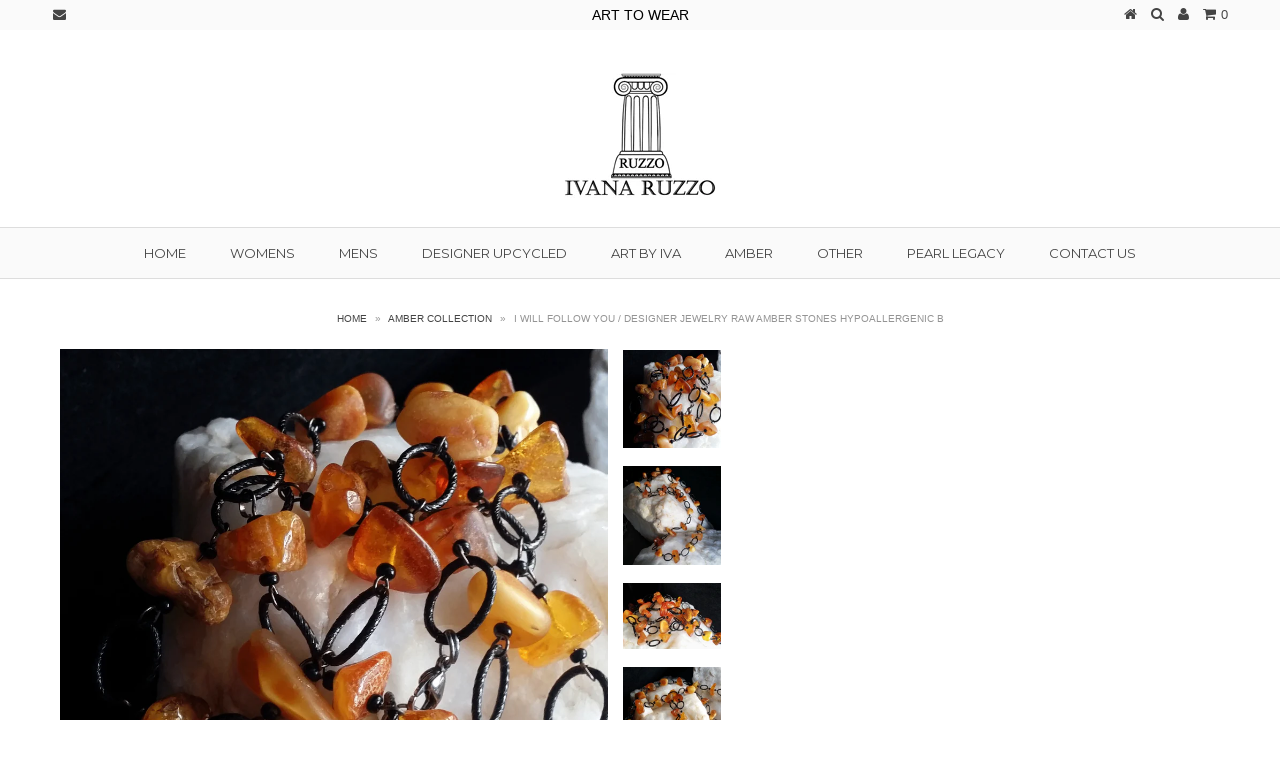

--- FILE ---
content_type: text/html; charset=utf-8
request_url: https://www.ivanaruzzo.com/collections/amber-collection/products/i-will-follow-you-1
body_size: 19307
content:
<!DOCTYPE html>
<!--[if lt IE 7 ]><html class="ie ie6" lang="en"> <![endif]-->
<!--[if IE 7 ]><html class="ie ie7" lang="en"> <![endif]-->
<!--[if IE 8 ]><html class="ie ie8" lang="en"> <![endif]-->
<!--[if (gte IE 9)|!(IE)]><!--><html lang="en"> <!--<![endif]-->
<head>
  
  <script type="text/javascript">
adroll_adv_id = "DHGJOHWIHJDKNDICHUCGRZ";
adroll_pix_id = "XYV3BF75T5BFPEUNYZVDYO";(function () {var oldonload =
window.onload;
window.onload = function(){
__adroll_loaded=true;
var scr = document.createElement("script");
var host = (("https:" == document.location.protocol) ?
"https://s.adroll.com" : "http://a.adroll.com");
scr.setAttribute('async', 'true');
scr.type = "text/javascript";
scr.src = host + "/j/roundtrip.js";
((document.getElementsByTagName('head') || [null])[0] ||
document.getElementsByTagName('script')[0].parentNode).appendChild(scr);
if(oldonload){oldonload()}};}());</script>
  
  <meta charset="utf-8" />
  
  
  
    
  
  
  

  
    
  
  
     

  
     

  
  
  <link href='//fonts.googleapis.com/css?family=Montserrat:400,700' rel='stylesheet' type='text/css'>
    

  
       

  
    
  
  
  
  
  
  
  
  
      

  
   
  
  
     
  
  
      
  
  
  <!-- Basic Page Needs
================================================== -->
  
  <title>
    I Will Follow you / Designer Jewelry Raw Amber Stones Hypoallergenic B &ndash; Ivana Ruzzo
  </title>
  
  <meta name="description" content="Baltic Amber Insect Fossil amber Raugh nugget Butterscotch amber Green Amber Cognac amber Honey Beeswax Genuine precious gemstone healing spell Crystals High-quality Jewelry for Gift antique vintage bridal sapphire emerald pearls necklace Free People Designer 18 kt Gold Sterling Silver 925 Ring bracelet Steel earrings" />
  
  <link rel="canonical" href="https://www.ivanaruzzo.com/products/i-will-follow-you-1" />
  
  
  <!-- CSS
================================================== -->
  
  <link href="//www.ivanaruzzo.com/cdn/shop/t/3/assets/stylesheet.css?v=173990462524062806421738807113" rel="stylesheet" type="text/css" media="all" />
  <link href="//www.ivanaruzzo.com/cdn/shop/t/3/assets/custom.css?v=80213575869660441161398825463" rel="stylesheet" type="text/css" media="all" />
  <link href="//www.ivanaruzzo.com/cdn/shop/t/3/assets/font-awesome.css?v=56740405129602268521398825465" rel="stylesheet" type="text/css" media="all" />
  <link href="//www.ivanaruzzo.com/cdn/shop/t/3/assets/flexslider.css?v=114640145359201462411398825472" rel="stylesheet" type="text/css" media="all" />
  <link href="//www.ivanaruzzo.com/cdn/shop/t/3/assets/queries.css?v=32323393184183198431398825471" rel="stylesheet" type="text/css" media="all" />
  <link href="//www.ivanaruzzo.com/cdn/shop/t/3/assets/jquery.fancybox.css?v=66703218453176976171738807113" rel="stylesheet" type="text/css" media="all" />
  
  <!--[if IE 8 ]><link href="//www.ivanaruzzo.com/cdn/shop/t/3/assets/ie8.css?v=61335597235572435901398825472" rel="stylesheet" type="text/css" media="all" /><![endif]-->
  
  <!--[if IE 7]>
	<link href="//www.ivanaruzzo.com/cdn/shop/t/3/assets/font-awesome-ie7.css?v=111952797986497000111398825465" rel="stylesheet" type="text/css" media="all" />
  <![endif]-->
  
  <!-- JS
================================================== -->
  
  
  <script type="text/javascript" src="//ajax.googleapis.com/ajax/libs/jquery/1.9.1/jquery.min.js"></script>
  
  <script src="//www.ivanaruzzo.com/cdn/shop/t/3/assets/theme.js?v=142802360463313380671711597715" type="text/javascript"></script> 
  <script src="//www.ivanaruzzo.com/cdn/shopifycloud/storefront/assets/themes_support/option_selection-b017cd28.js" type="text/javascript"></script>  
  <script src="//www.ivanaruzzo.com/cdn/shop/t/3/assets/jquery.cookie.js?v=61671871682430135081398825467" type="text/javascript"></script>
  <script src="//www.ivanaruzzo.com/cdn/shop/t/3/assets/handlebars.js?v=145461055731307658311398825466" type="text/javascript"></script>
  <script src="//www.ivanaruzzo.com/cdn/shop/t/3/assets/api.js?v=21623835374701226801398825462" type="text/javascript"></script>  
  <script src="//www.ivanaruzzo.com/cdn/shop/t/3/assets/select.js?v=35650943047906450611398825469" type="text/javascript"></script>  
  <script src="//www.ivanaruzzo.com/cdn/shop/t/3/assets/jquery.easing.1.3.js?v=172541285191835633401398825468" type="text/javascript"></script>
  <script src="//www.ivanaruzzo.com/cdn/shop/t/3/assets/jquery.placeholder.js?v=23817066470502801731398825468" type="text/javascript"></script>  
  <script src="//www.ivanaruzzo.com/cdn/shop/t/3/assets/modernizr.custom.js?v=45854973270124725641398825469" type="text/javascript"></script>
  <script src="//www.ivanaruzzo.com/cdn/shop/t/3/assets/jquery.fancybox.pack.js?v=98388074616830255951398825468" type="text/javascript"></script>
  <script src="//www.ivanaruzzo.com/cdn/shop/t/3/assets/jquery.dlmenu.js?v=107468482489165827501398825467" type="text/javascript"></script>  
  <script src="//www.ivanaruzzo.com/cdn/shop/t/3/assets/jquery.flexslider.js?v=87967274170219106311398825468" type="text/javascript"></script>
  <script src="//www.ivanaruzzo.com/cdn/shop/t/3/assets/imagesloaded.js?v=154381686769289763771398825467" type="text/javascript"></script>
  <script src="//www.ivanaruzzo.com/cdn/shop/t/3/assets/jquery.masonry.min.js?v=109323621299823546881398825468" type="text/javascript"></script>
  <script src="//www.ivanaruzzo.com/cdn/shop/t/3/assets/jquery.mousewheel-3.0.6.pack.js?v=51647933063221024201398825468" type="text/javascript"></script>
  
  
  <script src="//www.ivanaruzzo.com/cdn/shop/t/3/assets/jquery.elevateZoom-2.5.5.min.js?v=150323044648287858831398825468" type="text/javascript"></script>
  
  
  <script src="//www.ivanaruzzo.com/cdn/shop/t/3/assets/instafeed.js?v=53479765772340061851398825467" type="text/javascript"></script>
  
  
  <!--[if lt IE 9]>
<script src="//html5shim.googlecode.com/svn/trunk/html5.js"></script>
<![endif]-->
  
  <meta name="viewport" content="width=device-width, initial-scale=1, maximum-scale=1">
  
  <!-- Favicons
================================================== -->
  
  <link rel="shortcut icon" href="//www.ivanaruzzo.com/cdn/shop/t/3/assets/favicon.png?v=16234596977725333301398825464">
  
  
  
  <script>window.performance && window.performance.mark && window.performance.mark('shopify.content_for_header.start');</script><meta name="google-site-verification" content="l4kCcfqcjmLEgs-zQXZSOIQScfpDZFqHQ9ex1gK6tPE">
<meta id="shopify-digital-wallet" name="shopify-digital-wallet" content="/2667411/digital_wallets/dialog">
<meta name="shopify-checkout-api-token" content="86b1e7c2dbad1a0c28a965454db40f74">
<link rel="alternate" type="application/json+oembed" href="https://www.ivanaruzzo.com/products/i-will-follow-you-1.oembed">
<script async="async" src="/checkouts/internal/preloads.js?locale=en-US"></script>
<link rel="preconnect" href="https://shop.app" crossorigin="anonymous">
<script async="async" src="https://shop.app/checkouts/internal/preloads.js?locale=en-US&shop_id=2667411" crossorigin="anonymous"></script>
<script id="apple-pay-shop-capabilities" type="application/json">{"shopId":2667411,"countryCode":"US","currencyCode":"USD","merchantCapabilities":["supports3DS"],"merchantId":"gid:\/\/shopify\/Shop\/2667411","merchantName":"Ivana Ruzzo","requiredBillingContactFields":["postalAddress","email","phone"],"requiredShippingContactFields":["postalAddress","email","phone"],"shippingType":"shipping","supportedNetworks":["visa","masterCard","amex","discover","elo","jcb"],"total":{"type":"pending","label":"Ivana Ruzzo","amount":"1.00"},"shopifyPaymentsEnabled":true,"supportsSubscriptions":true}</script>
<script id="shopify-features" type="application/json">{"accessToken":"86b1e7c2dbad1a0c28a965454db40f74","betas":["rich-media-storefront-analytics"],"domain":"www.ivanaruzzo.com","predictiveSearch":true,"shopId":2667411,"locale":"en"}</script>
<script>var Shopify = Shopify || {};
Shopify.shop = "ivana-anderson.myshopify.com";
Shopify.locale = "en";
Shopify.currency = {"active":"USD","rate":"1.0"};
Shopify.country = "US";
Shopify.theme = {"name":"Testament","id":8096997,"schema_name":null,"schema_version":null,"theme_store_id":623,"role":"main"};
Shopify.theme.handle = "null";
Shopify.theme.style = {"id":null,"handle":null};
Shopify.cdnHost = "www.ivanaruzzo.com/cdn";
Shopify.routes = Shopify.routes || {};
Shopify.routes.root = "/";</script>
<script type="module">!function(o){(o.Shopify=o.Shopify||{}).modules=!0}(window);</script>
<script>!function(o){function n(){var o=[];function n(){o.push(Array.prototype.slice.apply(arguments))}return n.q=o,n}var t=o.Shopify=o.Shopify||{};t.loadFeatures=n(),t.autoloadFeatures=n()}(window);</script>
<script>
  window.ShopifyPay = window.ShopifyPay || {};
  window.ShopifyPay.apiHost = "shop.app\/pay";
  window.ShopifyPay.redirectState = null;
</script>
<script id="shop-js-analytics" type="application/json">{"pageType":"product"}</script>
<script defer="defer" async type="module" src="//www.ivanaruzzo.com/cdn/shopifycloud/shop-js/modules/v2/client.init-shop-cart-sync_BT-GjEfc.en.esm.js"></script>
<script defer="defer" async type="module" src="//www.ivanaruzzo.com/cdn/shopifycloud/shop-js/modules/v2/chunk.common_D58fp_Oc.esm.js"></script>
<script defer="defer" async type="module" src="//www.ivanaruzzo.com/cdn/shopifycloud/shop-js/modules/v2/chunk.modal_xMitdFEc.esm.js"></script>
<script type="module">
  await import("//www.ivanaruzzo.com/cdn/shopifycloud/shop-js/modules/v2/client.init-shop-cart-sync_BT-GjEfc.en.esm.js");
await import("//www.ivanaruzzo.com/cdn/shopifycloud/shop-js/modules/v2/chunk.common_D58fp_Oc.esm.js");
await import("//www.ivanaruzzo.com/cdn/shopifycloud/shop-js/modules/v2/chunk.modal_xMitdFEc.esm.js");

  window.Shopify.SignInWithShop?.initShopCartSync?.({"fedCMEnabled":true,"windoidEnabled":true});

</script>
<script>
  window.Shopify = window.Shopify || {};
  if (!window.Shopify.featureAssets) window.Shopify.featureAssets = {};
  window.Shopify.featureAssets['shop-js'] = {"shop-cart-sync":["modules/v2/client.shop-cart-sync_DZOKe7Ll.en.esm.js","modules/v2/chunk.common_D58fp_Oc.esm.js","modules/v2/chunk.modal_xMitdFEc.esm.js"],"init-fed-cm":["modules/v2/client.init-fed-cm_B6oLuCjv.en.esm.js","modules/v2/chunk.common_D58fp_Oc.esm.js","modules/v2/chunk.modal_xMitdFEc.esm.js"],"shop-cash-offers":["modules/v2/client.shop-cash-offers_D2sdYoxE.en.esm.js","modules/v2/chunk.common_D58fp_Oc.esm.js","modules/v2/chunk.modal_xMitdFEc.esm.js"],"shop-login-button":["modules/v2/client.shop-login-button_QeVjl5Y3.en.esm.js","modules/v2/chunk.common_D58fp_Oc.esm.js","modules/v2/chunk.modal_xMitdFEc.esm.js"],"pay-button":["modules/v2/client.pay-button_DXTOsIq6.en.esm.js","modules/v2/chunk.common_D58fp_Oc.esm.js","modules/v2/chunk.modal_xMitdFEc.esm.js"],"shop-button":["modules/v2/client.shop-button_DQZHx9pm.en.esm.js","modules/v2/chunk.common_D58fp_Oc.esm.js","modules/v2/chunk.modal_xMitdFEc.esm.js"],"avatar":["modules/v2/client.avatar_BTnouDA3.en.esm.js"],"init-windoid":["modules/v2/client.init-windoid_CR1B-cfM.en.esm.js","modules/v2/chunk.common_D58fp_Oc.esm.js","modules/v2/chunk.modal_xMitdFEc.esm.js"],"init-shop-for-new-customer-accounts":["modules/v2/client.init-shop-for-new-customer-accounts_C_vY_xzh.en.esm.js","modules/v2/client.shop-login-button_QeVjl5Y3.en.esm.js","modules/v2/chunk.common_D58fp_Oc.esm.js","modules/v2/chunk.modal_xMitdFEc.esm.js"],"init-shop-email-lookup-coordinator":["modules/v2/client.init-shop-email-lookup-coordinator_BI7n9ZSv.en.esm.js","modules/v2/chunk.common_D58fp_Oc.esm.js","modules/v2/chunk.modal_xMitdFEc.esm.js"],"init-shop-cart-sync":["modules/v2/client.init-shop-cart-sync_BT-GjEfc.en.esm.js","modules/v2/chunk.common_D58fp_Oc.esm.js","modules/v2/chunk.modal_xMitdFEc.esm.js"],"shop-toast-manager":["modules/v2/client.shop-toast-manager_DiYdP3xc.en.esm.js","modules/v2/chunk.common_D58fp_Oc.esm.js","modules/v2/chunk.modal_xMitdFEc.esm.js"],"init-customer-accounts":["modules/v2/client.init-customer-accounts_D9ZNqS-Q.en.esm.js","modules/v2/client.shop-login-button_QeVjl5Y3.en.esm.js","modules/v2/chunk.common_D58fp_Oc.esm.js","modules/v2/chunk.modal_xMitdFEc.esm.js"],"init-customer-accounts-sign-up":["modules/v2/client.init-customer-accounts-sign-up_iGw4briv.en.esm.js","modules/v2/client.shop-login-button_QeVjl5Y3.en.esm.js","modules/v2/chunk.common_D58fp_Oc.esm.js","modules/v2/chunk.modal_xMitdFEc.esm.js"],"shop-follow-button":["modules/v2/client.shop-follow-button_CqMgW2wH.en.esm.js","modules/v2/chunk.common_D58fp_Oc.esm.js","modules/v2/chunk.modal_xMitdFEc.esm.js"],"checkout-modal":["modules/v2/client.checkout-modal_xHeaAweL.en.esm.js","modules/v2/chunk.common_D58fp_Oc.esm.js","modules/v2/chunk.modal_xMitdFEc.esm.js"],"shop-login":["modules/v2/client.shop-login_D91U-Q7h.en.esm.js","modules/v2/chunk.common_D58fp_Oc.esm.js","modules/v2/chunk.modal_xMitdFEc.esm.js"],"lead-capture":["modules/v2/client.lead-capture_BJmE1dJe.en.esm.js","modules/v2/chunk.common_D58fp_Oc.esm.js","modules/v2/chunk.modal_xMitdFEc.esm.js"],"payment-terms":["modules/v2/client.payment-terms_Ci9AEqFq.en.esm.js","modules/v2/chunk.common_D58fp_Oc.esm.js","modules/v2/chunk.modal_xMitdFEc.esm.js"]};
</script>
<script id="__st">var __st={"a":2667411,"offset":-18000,"reqid":"26099e5a-60e7-4f77-b5d4-9f916af76ed1-1769441491","pageurl":"www.ivanaruzzo.com\/collections\/amber-collection\/products\/i-will-follow-you-1","u":"c61428039331","p":"product","rtyp":"product","rid":4325675073613};</script>
<script>window.ShopifyPaypalV4VisibilityTracking = true;</script>
<script id="captcha-bootstrap">!function(){'use strict';const t='contact',e='account',n='new_comment',o=[[t,t],['blogs',n],['comments',n],[t,'customer']],c=[[e,'customer_login'],[e,'guest_login'],[e,'recover_customer_password'],[e,'create_customer']],r=t=>t.map((([t,e])=>`form[action*='/${t}']:not([data-nocaptcha='true']) input[name='form_type'][value='${e}']`)).join(','),a=t=>()=>t?[...document.querySelectorAll(t)].map((t=>t.form)):[];function s(){const t=[...o],e=r(t);return a(e)}const i='password',u='form_key',d=['recaptcha-v3-token','g-recaptcha-response','h-captcha-response',i],f=()=>{try{return window.sessionStorage}catch{return}},m='__shopify_v',_=t=>t.elements[u];function p(t,e,n=!1){try{const o=window.sessionStorage,c=JSON.parse(o.getItem(e)),{data:r}=function(t){const{data:e,action:n}=t;return t[m]||n?{data:e,action:n}:{data:t,action:n}}(c);for(const[e,n]of Object.entries(r))t.elements[e]&&(t.elements[e].value=n);n&&o.removeItem(e)}catch(o){console.error('form repopulation failed',{error:o})}}const l='form_type',E='cptcha';function T(t){t.dataset[E]=!0}const w=window,h=w.document,L='Shopify',v='ce_forms',y='captcha';let A=!1;((t,e)=>{const n=(g='f06e6c50-85a8-45c8-87d0-21a2b65856fe',I='https://cdn.shopify.com/shopifycloud/storefront-forms-hcaptcha/ce_storefront_forms_captcha_hcaptcha.v1.5.2.iife.js',D={infoText:'Protected by hCaptcha',privacyText:'Privacy',termsText:'Terms'},(t,e,n)=>{const o=w[L][v],c=o.bindForm;if(c)return c(t,g,e,D).then(n);var r;o.q.push([[t,g,e,D],n]),r=I,A||(h.body.append(Object.assign(h.createElement('script'),{id:'captcha-provider',async:!0,src:r})),A=!0)});var g,I,D;w[L]=w[L]||{},w[L][v]=w[L][v]||{},w[L][v].q=[],w[L][y]=w[L][y]||{},w[L][y].protect=function(t,e){n(t,void 0,e),T(t)},Object.freeze(w[L][y]),function(t,e,n,w,h,L){const[v,y,A,g]=function(t,e,n){const i=e?o:[],u=t?c:[],d=[...i,...u],f=r(d),m=r(i),_=r(d.filter((([t,e])=>n.includes(e))));return[a(f),a(m),a(_),s()]}(w,h,L),I=t=>{const e=t.target;return e instanceof HTMLFormElement?e:e&&e.form},D=t=>v().includes(t);t.addEventListener('submit',(t=>{const e=I(t);if(!e)return;const n=D(e)&&!e.dataset.hcaptchaBound&&!e.dataset.recaptchaBound,o=_(e),c=g().includes(e)&&(!o||!o.value);(n||c)&&t.preventDefault(),c&&!n&&(function(t){try{if(!f())return;!function(t){const e=f();if(!e)return;const n=_(t);if(!n)return;const o=n.value;o&&e.removeItem(o)}(t);const e=Array.from(Array(32),(()=>Math.random().toString(36)[2])).join('');!function(t,e){_(t)||t.append(Object.assign(document.createElement('input'),{type:'hidden',name:u})),t.elements[u].value=e}(t,e),function(t,e){const n=f();if(!n)return;const o=[...t.querySelectorAll(`input[type='${i}']`)].map((({name:t})=>t)),c=[...d,...o],r={};for(const[a,s]of new FormData(t).entries())c.includes(a)||(r[a]=s);n.setItem(e,JSON.stringify({[m]:1,action:t.action,data:r}))}(t,e)}catch(e){console.error('failed to persist form',e)}}(e),e.submit())}));const S=(t,e)=>{t&&!t.dataset[E]&&(n(t,e.some((e=>e===t))),T(t))};for(const o of['focusin','change'])t.addEventListener(o,(t=>{const e=I(t);D(e)&&S(e,y())}));const B=e.get('form_key'),M=e.get(l),P=B&&M;t.addEventListener('DOMContentLoaded',(()=>{const t=y();if(P)for(const e of t)e.elements[l].value===M&&p(e,B);[...new Set([...A(),...v().filter((t=>'true'===t.dataset.shopifyCaptcha))])].forEach((e=>S(e,t)))}))}(h,new URLSearchParams(w.location.search),n,t,e,['guest_login'])})(!1,!0)}();</script>
<script integrity="sha256-4kQ18oKyAcykRKYeNunJcIwy7WH5gtpwJnB7kiuLZ1E=" data-source-attribution="shopify.loadfeatures" defer="defer" src="//www.ivanaruzzo.com/cdn/shopifycloud/storefront/assets/storefront/load_feature-a0a9edcb.js" crossorigin="anonymous"></script>
<script crossorigin="anonymous" defer="defer" src="//www.ivanaruzzo.com/cdn/shopifycloud/storefront/assets/shopify_pay/storefront-65b4c6d7.js?v=20250812"></script>
<script data-source-attribution="shopify.dynamic_checkout.dynamic.init">var Shopify=Shopify||{};Shopify.PaymentButton=Shopify.PaymentButton||{isStorefrontPortableWallets:!0,init:function(){window.Shopify.PaymentButton.init=function(){};var t=document.createElement("script");t.src="https://www.ivanaruzzo.com/cdn/shopifycloud/portable-wallets/latest/portable-wallets.en.js",t.type="module",document.head.appendChild(t)}};
</script>
<script data-source-attribution="shopify.dynamic_checkout.buyer_consent">
  function portableWalletsHideBuyerConsent(e){var t=document.getElementById("shopify-buyer-consent"),n=document.getElementById("shopify-subscription-policy-button");t&&n&&(t.classList.add("hidden"),t.setAttribute("aria-hidden","true"),n.removeEventListener("click",e))}function portableWalletsShowBuyerConsent(e){var t=document.getElementById("shopify-buyer-consent"),n=document.getElementById("shopify-subscription-policy-button");t&&n&&(t.classList.remove("hidden"),t.removeAttribute("aria-hidden"),n.addEventListener("click",e))}window.Shopify?.PaymentButton&&(window.Shopify.PaymentButton.hideBuyerConsent=portableWalletsHideBuyerConsent,window.Shopify.PaymentButton.showBuyerConsent=portableWalletsShowBuyerConsent);
</script>
<script data-source-attribution="shopify.dynamic_checkout.cart.bootstrap">document.addEventListener("DOMContentLoaded",(function(){function t(){return document.querySelector("shopify-accelerated-checkout-cart, shopify-accelerated-checkout")}if(t())Shopify.PaymentButton.init();else{new MutationObserver((function(e,n){t()&&(Shopify.PaymentButton.init(),n.disconnect())})).observe(document.body,{childList:!0,subtree:!0})}}));
</script>
<link id="shopify-accelerated-checkout-styles" rel="stylesheet" media="screen" href="https://www.ivanaruzzo.com/cdn/shopifycloud/portable-wallets/latest/accelerated-checkout-backwards-compat.css" crossorigin="anonymous">
<style id="shopify-accelerated-checkout-cart">
        #shopify-buyer-consent {
  margin-top: 1em;
  display: inline-block;
  width: 100%;
}

#shopify-buyer-consent.hidden {
  display: none;
}

#shopify-subscription-policy-button {
  background: none;
  border: none;
  padding: 0;
  text-decoration: underline;
  font-size: inherit;
  cursor: pointer;
}

#shopify-subscription-policy-button::before {
  box-shadow: none;
}

      </style>

<script>window.performance && window.performance.mark && window.performance.mark('shopify.content_for_header.end');</script>
  
  
  
  
  <script type="text/javascript">
    $("#subscribe_popup").fancybox().trigger('click');

    });    
  </script>
  
  
  
  <link rel="next" href="/next"/>
  <link rel="prev" href="/prev"/>
  
<meta property="og:image" content="https://cdn.shopify.com/s/files/1/0266/7411/products/20191029_171823.gif?v=1587076348" />
<meta property="og:image:secure_url" content="https://cdn.shopify.com/s/files/1/0266/7411/products/20191029_171823.gif?v=1587076348" />
<meta property="og:image:width" content="2136" />
<meta property="og:image:height" content="2136" />
<link href="https://monorail-edge.shopifysvc.com" rel="dns-prefetch">
<script>(function(){if ("sendBeacon" in navigator && "performance" in window) {try {var session_token_from_headers = performance.getEntriesByType('navigation')[0].serverTiming.find(x => x.name == '_s').description;} catch {var session_token_from_headers = undefined;}var session_cookie_matches = document.cookie.match(/_shopify_s=([^;]*)/);var session_token_from_cookie = session_cookie_matches && session_cookie_matches.length === 2 ? session_cookie_matches[1] : "";var session_token = session_token_from_headers || session_token_from_cookie || "";function handle_abandonment_event(e) {var entries = performance.getEntries().filter(function(entry) {return /monorail-edge.shopifysvc.com/.test(entry.name);});if (!window.abandonment_tracked && entries.length === 0) {window.abandonment_tracked = true;var currentMs = Date.now();var navigation_start = performance.timing.navigationStart;var payload = {shop_id: 2667411,url: window.location.href,navigation_start,duration: currentMs - navigation_start,session_token,page_type: "product"};window.navigator.sendBeacon("https://monorail-edge.shopifysvc.com/v1/produce", JSON.stringify({schema_id: "online_store_buyer_site_abandonment/1.1",payload: payload,metadata: {event_created_at_ms: currentMs,event_sent_at_ms: currentMs}}));}}window.addEventListener('pagehide', handle_abandonment_event);}}());</script>
<script id="web-pixels-manager-setup">(function e(e,d,r,n,o){if(void 0===o&&(o={}),!Boolean(null===(a=null===(i=window.Shopify)||void 0===i?void 0:i.analytics)||void 0===a?void 0:a.replayQueue)){var i,a;window.Shopify=window.Shopify||{};var t=window.Shopify;t.analytics=t.analytics||{};var s=t.analytics;s.replayQueue=[],s.publish=function(e,d,r){return s.replayQueue.push([e,d,r]),!0};try{self.performance.mark("wpm:start")}catch(e){}var l=function(){var e={modern:/Edge?\/(1{2}[4-9]|1[2-9]\d|[2-9]\d{2}|\d{4,})\.\d+(\.\d+|)|Firefox\/(1{2}[4-9]|1[2-9]\d|[2-9]\d{2}|\d{4,})\.\d+(\.\d+|)|Chrom(ium|e)\/(9{2}|\d{3,})\.\d+(\.\d+|)|(Maci|X1{2}).+ Version\/(15\.\d+|(1[6-9]|[2-9]\d|\d{3,})\.\d+)([,.]\d+|)( \(\w+\)|)( Mobile\/\w+|) Safari\/|Chrome.+OPR\/(9{2}|\d{3,})\.\d+\.\d+|(CPU[ +]OS|iPhone[ +]OS|CPU[ +]iPhone|CPU IPhone OS|CPU iPad OS)[ +]+(15[._]\d+|(1[6-9]|[2-9]\d|\d{3,})[._]\d+)([._]\d+|)|Android:?[ /-](13[3-9]|1[4-9]\d|[2-9]\d{2}|\d{4,})(\.\d+|)(\.\d+|)|Android.+Firefox\/(13[5-9]|1[4-9]\d|[2-9]\d{2}|\d{4,})\.\d+(\.\d+|)|Android.+Chrom(ium|e)\/(13[3-9]|1[4-9]\d|[2-9]\d{2}|\d{4,})\.\d+(\.\d+|)|SamsungBrowser\/([2-9]\d|\d{3,})\.\d+/,legacy:/Edge?\/(1[6-9]|[2-9]\d|\d{3,})\.\d+(\.\d+|)|Firefox\/(5[4-9]|[6-9]\d|\d{3,})\.\d+(\.\d+|)|Chrom(ium|e)\/(5[1-9]|[6-9]\d|\d{3,})\.\d+(\.\d+|)([\d.]+$|.*Safari\/(?![\d.]+ Edge\/[\d.]+$))|(Maci|X1{2}).+ Version\/(10\.\d+|(1[1-9]|[2-9]\d|\d{3,})\.\d+)([,.]\d+|)( \(\w+\)|)( Mobile\/\w+|) Safari\/|Chrome.+OPR\/(3[89]|[4-9]\d|\d{3,})\.\d+\.\d+|(CPU[ +]OS|iPhone[ +]OS|CPU[ +]iPhone|CPU IPhone OS|CPU iPad OS)[ +]+(10[._]\d+|(1[1-9]|[2-9]\d|\d{3,})[._]\d+)([._]\d+|)|Android:?[ /-](13[3-9]|1[4-9]\d|[2-9]\d{2}|\d{4,})(\.\d+|)(\.\d+|)|Mobile Safari.+OPR\/([89]\d|\d{3,})\.\d+\.\d+|Android.+Firefox\/(13[5-9]|1[4-9]\d|[2-9]\d{2}|\d{4,})\.\d+(\.\d+|)|Android.+Chrom(ium|e)\/(13[3-9]|1[4-9]\d|[2-9]\d{2}|\d{4,})\.\d+(\.\d+|)|Android.+(UC? ?Browser|UCWEB|U3)[ /]?(15\.([5-9]|\d{2,})|(1[6-9]|[2-9]\d|\d{3,})\.\d+)\.\d+|SamsungBrowser\/(5\.\d+|([6-9]|\d{2,})\.\d+)|Android.+MQ{2}Browser\/(14(\.(9|\d{2,})|)|(1[5-9]|[2-9]\d|\d{3,})(\.\d+|))(\.\d+|)|K[Aa][Ii]OS\/(3\.\d+|([4-9]|\d{2,})\.\d+)(\.\d+|)/},d=e.modern,r=e.legacy,n=navigator.userAgent;return n.match(d)?"modern":n.match(r)?"legacy":"unknown"}(),u="modern"===l?"modern":"legacy",c=(null!=n?n:{modern:"",legacy:""})[u],f=function(e){return[e.baseUrl,"/wpm","/b",e.hashVersion,"modern"===e.buildTarget?"m":"l",".js"].join("")}({baseUrl:d,hashVersion:r,buildTarget:u}),m=function(e){var d=e.version,r=e.bundleTarget,n=e.surface,o=e.pageUrl,i=e.monorailEndpoint;return{emit:function(e){var a=e.status,t=e.errorMsg,s=(new Date).getTime(),l=JSON.stringify({metadata:{event_sent_at_ms:s},events:[{schema_id:"web_pixels_manager_load/3.1",payload:{version:d,bundle_target:r,page_url:o,status:a,surface:n,error_msg:t},metadata:{event_created_at_ms:s}}]});if(!i)return console&&console.warn&&console.warn("[Web Pixels Manager] No Monorail endpoint provided, skipping logging."),!1;try{return self.navigator.sendBeacon.bind(self.navigator)(i,l)}catch(e){}var u=new XMLHttpRequest;try{return u.open("POST",i,!0),u.setRequestHeader("Content-Type","text/plain"),u.send(l),!0}catch(e){return console&&console.warn&&console.warn("[Web Pixels Manager] Got an unhandled error while logging to Monorail."),!1}}}}({version:r,bundleTarget:l,surface:e.surface,pageUrl:self.location.href,monorailEndpoint:e.monorailEndpoint});try{o.browserTarget=l,function(e){var d=e.src,r=e.async,n=void 0===r||r,o=e.onload,i=e.onerror,a=e.sri,t=e.scriptDataAttributes,s=void 0===t?{}:t,l=document.createElement("script"),u=document.querySelector("head"),c=document.querySelector("body");if(l.async=n,l.src=d,a&&(l.integrity=a,l.crossOrigin="anonymous"),s)for(var f in s)if(Object.prototype.hasOwnProperty.call(s,f))try{l.dataset[f]=s[f]}catch(e){}if(o&&l.addEventListener("load",o),i&&l.addEventListener("error",i),u)u.appendChild(l);else{if(!c)throw new Error("Did not find a head or body element to append the script");c.appendChild(l)}}({src:f,async:!0,onload:function(){if(!function(){var e,d;return Boolean(null===(d=null===(e=window.Shopify)||void 0===e?void 0:e.analytics)||void 0===d?void 0:d.initialized)}()){var d=window.webPixelsManager.init(e)||void 0;if(d){var r=window.Shopify.analytics;r.replayQueue.forEach((function(e){var r=e[0],n=e[1],o=e[2];d.publishCustomEvent(r,n,o)})),r.replayQueue=[],r.publish=d.publishCustomEvent,r.visitor=d.visitor,r.initialized=!0}}},onerror:function(){return m.emit({status:"failed",errorMsg:"".concat(f," has failed to load")})},sri:function(e){var d=/^sha384-[A-Za-z0-9+/=]+$/;return"string"==typeof e&&d.test(e)}(c)?c:"",scriptDataAttributes:o}),m.emit({status:"loading"})}catch(e){m.emit({status:"failed",errorMsg:(null==e?void 0:e.message)||"Unknown error"})}}})({shopId: 2667411,storefrontBaseUrl: "https://www.ivanaruzzo.com",extensionsBaseUrl: "https://extensions.shopifycdn.com/cdn/shopifycloud/web-pixels-manager",monorailEndpoint: "https://monorail-edge.shopifysvc.com/unstable/produce_batch",surface: "storefront-renderer",enabledBetaFlags: ["2dca8a86"],webPixelsConfigList: [{"id":"557088942","configuration":"{\"config\":\"{\\\"pixel_id\\\":\\\"GT-WKG639M\\\",\\\"target_country\\\":\\\"US\\\",\\\"gtag_events\\\":[{\\\"type\\\":\\\"purchase\\\",\\\"action_label\\\":\\\"MC-B905MSH48M\\\"},{\\\"type\\\":\\\"page_view\\\",\\\"action_label\\\":\\\"MC-B905MSH48M\\\"},{\\\"type\\\":\\\"view_item\\\",\\\"action_label\\\":\\\"MC-B905MSH48M\\\"}],\\\"enable_monitoring_mode\\\":false}\"}","eventPayloadVersion":"v1","runtimeContext":"OPEN","scriptVersion":"b2a88bafab3e21179ed38636efcd8a93","type":"APP","apiClientId":1780363,"privacyPurposes":[],"dataSharingAdjustments":{"protectedCustomerApprovalScopes":["read_customer_address","read_customer_email","read_customer_name","read_customer_personal_data","read_customer_phone"]}},{"id":"97353902","eventPayloadVersion":"v1","runtimeContext":"LAX","scriptVersion":"1","type":"CUSTOM","privacyPurposes":["ANALYTICS"],"name":"Google Analytics tag (migrated)"},{"id":"shopify-app-pixel","configuration":"{}","eventPayloadVersion":"v1","runtimeContext":"STRICT","scriptVersion":"0450","apiClientId":"shopify-pixel","type":"APP","privacyPurposes":["ANALYTICS","MARKETING"]},{"id":"shopify-custom-pixel","eventPayloadVersion":"v1","runtimeContext":"LAX","scriptVersion":"0450","apiClientId":"shopify-pixel","type":"CUSTOM","privacyPurposes":["ANALYTICS","MARKETING"]}],isMerchantRequest: false,initData: {"shop":{"name":"Ivana Ruzzo","paymentSettings":{"currencyCode":"USD"},"myshopifyDomain":"ivana-anderson.myshopify.com","countryCode":"US","storefrontUrl":"https:\/\/www.ivanaruzzo.com"},"customer":null,"cart":null,"checkout":null,"productVariants":[{"price":{"amount":110.0,"currencyCode":"USD"},"product":{"title":"I Will Follow you \/ Designer Jewelry Raw Amber Stones Hypoallergenic Black Chains Necklace with Natural Amber Gift for Momen","vendor":"Ivana Ruzzo original","id":"4325675073613","untranslatedTitle":"I Will Follow you \/ Designer Jewelry Raw Amber Stones Hypoallergenic Black Chains Necklace with Natural Amber Gift for Momen","url":"\/products\/i-will-follow-you-1","type":"Amber"},"id":"31071881723981","image":{"src":"\/\/www.ivanaruzzo.com\/cdn\/shop\/products\/20191029_171823.gif?v=1587076348"},"sku":"","title":"Default Title","untranslatedTitle":"Default Title"}],"purchasingCompany":null},},"https://www.ivanaruzzo.com/cdn","fcfee988w5aeb613cpc8e4bc33m6693e112",{"modern":"","legacy":""},{"shopId":"2667411","storefrontBaseUrl":"https:\/\/www.ivanaruzzo.com","extensionBaseUrl":"https:\/\/extensions.shopifycdn.com\/cdn\/shopifycloud\/web-pixels-manager","surface":"storefront-renderer","enabledBetaFlags":"[\"2dca8a86\"]","isMerchantRequest":"false","hashVersion":"fcfee988w5aeb613cpc8e4bc33m6693e112","publish":"custom","events":"[[\"page_viewed\",{}],[\"product_viewed\",{\"productVariant\":{\"price\":{\"amount\":110.0,\"currencyCode\":\"USD\"},\"product\":{\"title\":\"I Will Follow you \/ Designer Jewelry Raw Amber Stones Hypoallergenic Black Chains Necklace with Natural Amber Gift for Momen\",\"vendor\":\"Ivana Ruzzo original\",\"id\":\"4325675073613\",\"untranslatedTitle\":\"I Will Follow you \/ Designer Jewelry Raw Amber Stones Hypoallergenic Black Chains Necklace with Natural Amber Gift for Momen\",\"url\":\"\/products\/i-will-follow-you-1\",\"type\":\"Amber\"},\"id\":\"31071881723981\",\"image\":{\"src\":\"\/\/www.ivanaruzzo.com\/cdn\/shop\/products\/20191029_171823.gif?v=1587076348\"},\"sku\":\"\",\"title\":\"Default Title\",\"untranslatedTitle\":\"Default Title\"}}]]"});</script><script>
  window.ShopifyAnalytics = window.ShopifyAnalytics || {};
  window.ShopifyAnalytics.meta = window.ShopifyAnalytics.meta || {};
  window.ShopifyAnalytics.meta.currency = 'USD';
  var meta = {"product":{"id":4325675073613,"gid":"gid:\/\/shopify\/Product\/4325675073613","vendor":"Ivana Ruzzo original","type":"Amber","handle":"i-will-follow-you-1","variants":[{"id":31071881723981,"price":11000,"name":"I Will Follow you \/ Designer Jewelry Raw Amber Stones Hypoallergenic Black Chains Necklace with Natural Amber Gift for Momen","public_title":null,"sku":""}],"remote":false},"page":{"pageType":"product","resourceType":"product","resourceId":4325675073613,"requestId":"26099e5a-60e7-4f77-b5d4-9f916af76ed1-1769441491"}};
  for (var attr in meta) {
    window.ShopifyAnalytics.meta[attr] = meta[attr];
  }
</script>
<script class="analytics">
  (function () {
    var customDocumentWrite = function(content) {
      var jquery = null;

      if (window.jQuery) {
        jquery = window.jQuery;
      } else if (window.Checkout && window.Checkout.$) {
        jquery = window.Checkout.$;
      }

      if (jquery) {
        jquery('body').append(content);
      }
    };

    var hasLoggedConversion = function(token) {
      if (token) {
        return document.cookie.indexOf('loggedConversion=' + token) !== -1;
      }
      return false;
    }

    var setCookieIfConversion = function(token) {
      if (token) {
        var twoMonthsFromNow = new Date(Date.now());
        twoMonthsFromNow.setMonth(twoMonthsFromNow.getMonth() + 2);

        document.cookie = 'loggedConversion=' + token + '; expires=' + twoMonthsFromNow;
      }
    }

    var trekkie = window.ShopifyAnalytics.lib = window.trekkie = window.trekkie || [];
    if (trekkie.integrations) {
      return;
    }
    trekkie.methods = [
      'identify',
      'page',
      'ready',
      'track',
      'trackForm',
      'trackLink'
    ];
    trekkie.factory = function(method) {
      return function() {
        var args = Array.prototype.slice.call(arguments);
        args.unshift(method);
        trekkie.push(args);
        return trekkie;
      };
    };
    for (var i = 0; i < trekkie.methods.length; i++) {
      var key = trekkie.methods[i];
      trekkie[key] = trekkie.factory(key);
    }
    trekkie.load = function(config) {
      trekkie.config = config || {};
      trekkie.config.initialDocumentCookie = document.cookie;
      var first = document.getElementsByTagName('script')[0];
      var script = document.createElement('script');
      script.type = 'text/javascript';
      script.onerror = function(e) {
        var scriptFallback = document.createElement('script');
        scriptFallback.type = 'text/javascript';
        scriptFallback.onerror = function(error) {
                var Monorail = {
      produce: function produce(monorailDomain, schemaId, payload) {
        var currentMs = new Date().getTime();
        var event = {
          schema_id: schemaId,
          payload: payload,
          metadata: {
            event_created_at_ms: currentMs,
            event_sent_at_ms: currentMs
          }
        };
        return Monorail.sendRequest("https://" + monorailDomain + "/v1/produce", JSON.stringify(event));
      },
      sendRequest: function sendRequest(endpointUrl, payload) {
        // Try the sendBeacon API
        if (window && window.navigator && typeof window.navigator.sendBeacon === 'function' && typeof window.Blob === 'function' && !Monorail.isIos12()) {
          var blobData = new window.Blob([payload], {
            type: 'text/plain'
          });

          if (window.navigator.sendBeacon(endpointUrl, blobData)) {
            return true;
          } // sendBeacon was not successful

        } // XHR beacon

        var xhr = new XMLHttpRequest();

        try {
          xhr.open('POST', endpointUrl);
          xhr.setRequestHeader('Content-Type', 'text/plain');
          xhr.send(payload);
        } catch (e) {
          console.log(e);
        }

        return false;
      },
      isIos12: function isIos12() {
        return window.navigator.userAgent.lastIndexOf('iPhone; CPU iPhone OS 12_') !== -1 || window.navigator.userAgent.lastIndexOf('iPad; CPU OS 12_') !== -1;
      }
    };
    Monorail.produce('monorail-edge.shopifysvc.com',
      'trekkie_storefront_load_errors/1.1',
      {shop_id: 2667411,
      theme_id: 8096997,
      app_name: "storefront",
      context_url: window.location.href,
      source_url: "//www.ivanaruzzo.com/cdn/s/trekkie.storefront.8d95595f799fbf7e1d32231b9a28fd43b70c67d3.min.js"});

        };
        scriptFallback.async = true;
        scriptFallback.src = '//www.ivanaruzzo.com/cdn/s/trekkie.storefront.8d95595f799fbf7e1d32231b9a28fd43b70c67d3.min.js';
        first.parentNode.insertBefore(scriptFallback, first);
      };
      script.async = true;
      script.src = '//www.ivanaruzzo.com/cdn/s/trekkie.storefront.8d95595f799fbf7e1d32231b9a28fd43b70c67d3.min.js';
      first.parentNode.insertBefore(script, first);
    };
    trekkie.load(
      {"Trekkie":{"appName":"storefront","development":false,"defaultAttributes":{"shopId":2667411,"isMerchantRequest":null,"themeId":8096997,"themeCityHash":"10766780918200186044","contentLanguage":"en","currency":"USD","eventMetadataId":"2a13cc55-8732-4889-8fe7-6b1bc7a85649"},"isServerSideCookieWritingEnabled":true,"monorailRegion":"shop_domain","enabledBetaFlags":["65f19447"]},"Session Attribution":{},"S2S":{"facebookCapiEnabled":false,"source":"trekkie-storefront-renderer","apiClientId":580111}}
    );

    var loaded = false;
    trekkie.ready(function() {
      if (loaded) return;
      loaded = true;

      window.ShopifyAnalytics.lib = window.trekkie;

      var originalDocumentWrite = document.write;
      document.write = customDocumentWrite;
      try { window.ShopifyAnalytics.merchantGoogleAnalytics.call(this); } catch(error) {};
      document.write = originalDocumentWrite;

      window.ShopifyAnalytics.lib.page(null,{"pageType":"product","resourceType":"product","resourceId":4325675073613,"requestId":"26099e5a-60e7-4f77-b5d4-9f916af76ed1-1769441491","shopifyEmitted":true});

      var match = window.location.pathname.match(/checkouts\/(.+)\/(thank_you|post_purchase)/)
      var token = match? match[1]: undefined;
      if (!hasLoggedConversion(token)) {
        setCookieIfConversion(token);
        window.ShopifyAnalytics.lib.track("Viewed Product",{"currency":"USD","variantId":31071881723981,"productId":4325675073613,"productGid":"gid:\/\/shopify\/Product\/4325675073613","name":"I Will Follow you \/ Designer Jewelry Raw Amber Stones Hypoallergenic Black Chains Necklace with Natural Amber Gift for Momen","price":"110.00","sku":"","brand":"Ivana Ruzzo original","variant":null,"category":"Amber","nonInteraction":true,"remote":false},undefined,undefined,{"shopifyEmitted":true});
      window.ShopifyAnalytics.lib.track("monorail:\/\/trekkie_storefront_viewed_product\/1.1",{"currency":"USD","variantId":31071881723981,"productId":4325675073613,"productGid":"gid:\/\/shopify\/Product\/4325675073613","name":"I Will Follow you \/ Designer Jewelry Raw Amber Stones Hypoallergenic Black Chains Necklace with Natural Amber Gift for Momen","price":"110.00","sku":"","brand":"Ivana Ruzzo original","variant":null,"category":"Amber","nonInteraction":true,"remote":false,"referer":"https:\/\/www.ivanaruzzo.com\/collections\/amber-collection\/products\/i-will-follow-you-1"});
      }
    });


        var eventsListenerScript = document.createElement('script');
        eventsListenerScript.async = true;
        eventsListenerScript.src = "//www.ivanaruzzo.com/cdn/shopifycloud/storefront/assets/shop_events_listener-3da45d37.js";
        document.getElementsByTagName('head')[0].appendChild(eventsListenerScript);

})();</script>
  <script>
  if (!window.ga || (window.ga && typeof window.ga !== 'function')) {
    window.ga = function ga() {
      (window.ga.q = window.ga.q || []).push(arguments);
      if (window.Shopify && window.Shopify.analytics && typeof window.Shopify.analytics.publish === 'function') {
        window.Shopify.analytics.publish("ga_stub_called", {}, {sendTo: "google_osp_migration"});
      }
      console.error("Shopify's Google Analytics stub called with:", Array.from(arguments), "\nSee https://help.shopify.com/manual/promoting-marketing/pixels/pixel-migration#google for more information.");
    };
    if (window.Shopify && window.Shopify.analytics && typeof window.Shopify.analytics.publish === 'function') {
      window.Shopify.analytics.publish("ga_stub_initialized", {}, {sendTo: "google_osp_migration"});
    }
  }
</script>
<script
  defer
  src="https://www.ivanaruzzo.com/cdn/shopifycloud/perf-kit/shopify-perf-kit-3.0.4.min.js"
  data-application="storefront-renderer"
  data-shop-id="2667411"
  data-render-region="gcp-us-east1"
  data-page-type="product"
  data-theme-instance-id="8096997"
  data-theme-name=""
  data-theme-version=""
  data-monorail-region="shop_domain"
  data-resource-timing-sampling-rate="10"
  data-shs="true"
  data-shs-beacon="true"
  data-shs-export-with-fetch="true"
  data-shs-logs-sample-rate="1"
  data-shs-beacon-endpoint="https://www.ivanaruzzo.com/api/collect"
></script>
</head>


<body class="gridlock">
 
  <div id="dl-menu" class="dl-menuwrapper">
    <button class="dl-trigger"><i class="icon-align-justify"></i><br />MENU</button>
    <ul class="dl-menu">
      
      
      <li >
        <a href="/" title="">Home</a>
        
        
      </li>
      
      <li >
        <a href="/" title="">Womens</a>
        
               
        <ul class="dl-submenu">
          
          <li><a href="/collections/rings/ring">Rings</a>
            
            
            
            
          </li>
          
          <li><a href="/collections/earrings">Earrings</a>
            
            
            
            
          </li>
          
          <li><a href="/collections/necklace">Necklaces</a>
            
            
            
            
          </li>
          
          <li><a href="/collections/crochet-jewelry">Crochet Jewelry</a>
            
            
            
            
          </li>
          
          <li><a href="/collections/womens-bracelets">Womens Bracelets</a>
            
            
                   
            <ul class="dl-submenu">
              
              <li><a href="/collections/womens-bracelets">Womens Bracelets</a></li>
              
            </ul>
            
            
          </li>
          
          <li><a href="/collections/womens-sets-necklace-and-earrings-or-bracelets">Private Orders</a>
            
            
            
            
          </li>
          
        </ul>
        
      </li>
      
      <li >
        <a href="/" title="">Mens</a>
        
               
        <ul class="dl-submenu">
          
          <li><a href="/collections/mens-ring">Mens Ring</a>
            
            
            
            
          </li>
          
          <li><a href="/collections/blue-moon">Mens Sets</a>
            
            
            
            
          </li>
          
        </ul>
        
      </li>
      
      <li >
        <a href="/collections/wholesale-mans" title="">Designer Upcycled</a>
        
        
      </li>
      
      <li >
        <a href="/collections/art-by-iva" title="">ART BY IVA</a>
        
               
        <ul class="dl-submenu">
          
          <li><a href="/collections/still-life">Still Life</a>
            
            
            
            
          </li>
          
          <li><a href="/collections/landscape">Landscape</a>
            
            
            
            
          </li>
          
          <li><a href="/collections/sport-art">Sport Art</a>
            
            
            
            
          </li>
          
        </ul>
        
      </li>
      
      <li >
        <a href="/collections/amber-collection" title="">Amber</a>
        
        
      </li>
      
      <li >
        <a href="/collections/other" title="">Other</a>
        
        
      </li>
      
      <li >
        <a href="/collections/pearl-legacy/PEARL-LEGACY" title="">PEARL LEGACY</a>
        
        
      </li>
      
      <li >
        <a href="/pages/contact-us" title="">Contact Us</a>
        
        
      </li>
      
    </ul>
  </div><!-- /dl-menuwrapper -->  
  
  <script>
    $(function() {
      $( '#dl-menu' ).dlmenu({
        animationClasses : { classin : 'dl-animate-in-2', classout : 'dl-animate-out-2' }
      });
    });
  </script>  
  
  <div class="page-wrap">
    
    <header>
      <div class="row">
        
        <ul id="social-icons" class="desktop-3 tablet-6 mobile-3">
          
          
          
          
          
          
          
          
          <li><a id="inline" href="#subscribe_popup" class="open_popup"><i class="icon-envelope"></i></a></li>
        </ul>
        
        
        <div id="hello" class="desktop-6 tablet-6 mobile-3">
          <p>ART TO WEAR</p>
        </div>
                
        
        <ul id="cart" class="desktop-3  tablet-6 mobile-3">
          
          <li><a href="https://www.ivanaruzzo.com"><i class="icon-home icon-2x"></i></a>
          <li class="seeks"><a id="inline" href="#search_popup" class="open_popup"><i class="icon-search icon-2x"></i></a></li>
          <li class="seeks-mobile"><a href="/search"><i class="icon-search icon-2x"></i></a></li>
          
          <li class="cust">
            
            <a href="/account/login"><i class="icon-user icon-2x"></i></a>
            
          </li>
          
          <li class="cart-overview"><a href="/cart"><i class="icon-shopping-cart icon-2x"></i><span id="item_count">0</span></a>
            <div id="crt">
              

              
            </div>
          </li>         
          
        </ul>       
        
      </div>   
    </header>
    
    <div class="row">
      <div id="logo" class="desktop-12 mobile-3">       
        
        <a href="/"><img src="//www.ivanaruzzo.com/cdn/shop/t/3/assets/logo.png?v=129854490443561414951405467578" alt="Ivana Ruzzo" style="border: 0;"/></a>
                   
      </div> 
    </div>
    
    <div class="clear"></div>
    
    <ul id="main-nav" role="navigation" > 
      
      <li><a href="/" title="">Home</a>
        
        
      </li>
      
      <li><a href="/" title="">Womens</a>
        
        
        <ul class="sub">
          
          <li><a href="/collections/rings/ring">Rings</a></li>          
          
          <li><a href="/collections/earrings">Earrings</a></li>          
          
          <li><a href="/collections/necklace">Necklaces</a></li>          
          
          <li><a href="/collections/crochet-jewelry">Crochet Jewelry</a></li>          
          
          <li><a href="/collections/womens-bracelets">Womens Bracelets</a></li>          
          
          <li><a href="/collections/womens-sets-necklace-and-earrings-or-bracelets">Private Orders</a></li>          
          
        </ul>
        
      </li>
      
      <li><a href="/" title="">Mens</a>
        
        
        <ul class="sub">
          
          <li><a href="/collections/mens-ring">Mens Ring</a></li>          
          
          <li><a href="/collections/blue-moon">Mens Sets</a></li>          
          
        </ul>
        
      </li>
      
      <li><a href="/collections/wholesale-mans" title="">Designer Upcycled</a>
        
        
      </li>
      
      <li><a href="/collections/art-by-iva" title="">ART BY IVA</a>
        
        
        <ul class="sub">
          
          <li><a href="/collections/still-life">Still Life</a></li>          
          
          <li><a href="/collections/landscape">Landscape</a></li>          
          
          <li><a href="/collections/sport-art">Sport Art</a></li>          
          
        </ul>
        
      </li>
      
      <li><a href="/collections/amber-collection" title="">Amber</a>
        
        
      </li>
      
      <li><a href="/collections/other" title="">Other</a>
        
        
      </li>
      
      <li><a href="/collections/pearl-legacy/PEARL-LEGACY" title="">PEARL LEGACY</a>
        
        
      </li>
      
      <li><a href="/pages/contact-us" title="">Contact Us</a>
        
        
      </li>
      
    </ul>

    <div class="clear"></div>

    
    <!-- For Internet Explorer 8 only -->
    
    <div id="ienav" class="row">
      <ul id="nav" class="desktop-12">
        
        <li><a href="/" title="">Home</a>
          
          
        </li>
        
        <li><a href="/" title="">Womens</a>
          
          
          <ul class="submenu">
            
            <li><a href="/collections/rings/ring">Rings</a></li>
            
            <li><a href="/collections/earrings">Earrings</a></li>
            
            <li><a href="/collections/necklace">Necklaces</a></li>
            
            <li><a href="/collections/crochet-jewelry">Crochet Jewelry</a></li>
            
            <li><a href="/collections/womens-bracelets">Womens Bracelets</a></li>
            
            <li><a href="/collections/womens-sets-necklace-and-earrings-or-bracelets">Private Orders</a></li>
            
          </ul>
          
        </li>
        
        <li><a href="/" title="">Mens</a>
          
          
          <ul class="submenu">
            
            <li><a href="/collections/mens-ring">Mens Ring</a></li>
            
            <li><a href="/collections/blue-moon">Mens Sets</a></li>
            
          </ul>
          
        </li>
        
        <li><a href="/collections/wholesale-mans" title="">Designer Upcycled</a>
          
          
        </li>
        
        <li><a href="/collections/art-by-iva" title="">ART BY IVA</a>
          
          
          <ul class="submenu">
            
            <li><a href="/collections/still-life">Still Life</a></li>
            
            <li><a href="/collections/landscape">Landscape</a></li>
            
            <li><a href="/collections/sport-art">Sport Art</a></li>
            
          </ul>
          
        </li>
        
        <li><a href="/collections/amber-collection" title="">Amber</a>
          
          
        </li>
        
        <li><a href="/collections/other" title="">Other</a>
          
          
        </li>
        
        <li><a href="/collections/pearl-legacy/PEARL-LEGACY" title="">PEARL LEGACY</a>
          
          
        </li>
        
        <li><a href="/pages/contact-us" title="">Contact Us</a>
          
          
        </li>
        
      </ul>
    </div>
    
    <div class="clear"></div>
    
    <!-- End the 'orrible ie8 hack -->
    
    
    <div id="content" class="row">	
      
      
      
		<div id="breadcrumb" class="desktop-12">
	  <a href="/" class="homepage-link" title="Back to the frontpage">Home</a>
	  
	                
	      <span class="separator">&raquo;</span> 
	      
	         
	         <a href="/collections/amber-collection" title="">Amber Collection</a>
	      
	    
	     <span class="separator">&raquo;</span>
	     <span class="page-title">I Will Follow you / Designer Jewelry Raw Amber Stones Hypoallergenic B</span>
	  
	</div>
	
	<div class="clear"></div>	
      	
      
      <div id="product-4325675073613">
  
  <!-- For Mobile -->
  <div id="mobile-product" class="desktop-12 mobile-3">
    <div class="flexslider">
      <ul class="slides">    
        
        <li><img src="//www.ivanaruzzo.com/cdn/shop/products/20191029_171823_1024x1024.gif?v=1587076348" alt="I Will Follow you / Designer Jewelry Raw Amber Stones Hypoallergenic Black Chains Necklace with Natural Amber Gift for Momen"></li>
        
        <li><img src="//www.ivanaruzzo.com/cdn/shop/products/20191029_171726_1024x1024.gif?v=1587076348" alt="I Will Follow you / Designer Jewelry Raw Amber Stones Hypoallergenic Black Chains Necklace with Natural Amber Gift for Momen"></li>
        
        <li><img src="//www.ivanaruzzo.com/cdn/shop/products/20191029_171809_1024x1024.gif?v=1587076348" alt="I Will Follow you / Designer Jewelry Raw Amber Stones Hypoallergenic Black Chains Necklace with Natural Amber Gift for Momen"></li>
        
        <li><img src="//www.ivanaruzzo.com/cdn/shop/products/20191029_171719_1024x1024.gif?v=1587076348" alt="I Will Follow you / Designer Jewelry Raw Amber Stones Hypoallergenic Black Chains Necklace with Natural Amber Gift for Momen"></li>
              
      </ul>
    </div>  
  </div>   
  
  <!-- For Desktop -->
  
  <div id="product-photos" class="desktop-7 mobile-3">
    
    
    
    <div id="bigimage" class="desktop-10">
      <img id="img_01" src="//www.ivanaruzzo.com/cdn/shop/products/20191029_171823_1024x1024.gif?v=1587076348" data-zoom-image="//www.ivanaruzzo.com/cdn/shop/products/20191029_171823_2048x2048.gif?v=1587076348" alt='I Will Follow you / Designer Jewelry Raw Amber Stones Hypoallergenic Black Chains Necklace with Natural Amber Gift for Momen' title="I Will Follow you / Designer Jewelry Raw Amber Stones Hypoallergenic Black Chains Necklace with Natural Amber Gift for Momen"/>
    </div>
    
    
    <div class="thumbnail desktop-2">
      <a href="#" data-image="//www.ivanaruzzo.com/cdn/shop/products/20191029_171823_1024x1024.gif?v=1587076348" data-zoom-image="//www.ivanaruzzo.com/cdn/shop/products/20191029_171823_2048x2048.gif?v=1587076348">
        <img id="img_01" src="//www.ivanaruzzo.com/cdn/shop/products/20191029_171823_compact.gif?v=1587076348" alt="I Will Follow you / Designer Jewelry Raw Amber Stones Hypoallergenic Black Chains Necklace with Natural Amber Gift for Momen"/>
      </a>
    </div>
    
    
    
    <div class="thumbnail desktop-2">
      <a href="#" data-image="//www.ivanaruzzo.com/cdn/shop/products/20191029_171726_1024x1024.gif?v=1587076348" data-zoom-image="//www.ivanaruzzo.com/cdn/shop/products/20191029_171726_2048x2048.gif?v=1587076348">
        <img id="img_01" src="//www.ivanaruzzo.com/cdn/shop/products/20191029_171726_compact.gif?v=1587076348" alt="I Will Follow you / Designer Jewelry Raw Amber Stones Hypoallergenic Black Chains Necklace with Natural Amber Gift for Momen"/>
      </a>
    </div>
    
    
    
    <div class="thumbnail desktop-2">
      <a href="#" data-image="//www.ivanaruzzo.com/cdn/shop/products/20191029_171809_1024x1024.gif?v=1587076348" data-zoom-image="//www.ivanaruzzo.com/cdn/shop/products/20191029_171809_2048x2048.gif?v=1587076348">
        <img id="img_01" src="//www.ivanaruzzo.com/cdn/shop/products/20191029_171809_compact.gif?v=1587076348" alt="I Will Follow you / Designer Jewelry Raw Amber Stones Hypoallergenic Black Chains Necklace with Natural Amber Gift for Momen"/>
      </a>
    </div>
    
    
    
    <div class="thumbnail desktop-2">
      <a href="#" data-image="//www.ivanaruzzo.com/cdn/shop/products/20191029_171719_1024x1024.gif?v=1587076348" data-zoom-image="//www.ivanaruzzo.com/cdn/shop/products/20191029_171719_2048x2048.gif?v=1587076348">
        <img id="img_01" src="//www.ivanaruzzo.com/cdn/shop/products/20191029_171719_compact.gif?v=1587076348" alt="I Will Follow you / Designer Jewelry Raw Amber Stones Hypoallergenic Black Chains Necklace with Natural Amber Gift for Momen"/>
      </a>
    </div>
     
    
  </div>
  
  <script type="text/javascript">
    $(document).ready(function () {
      
      //initiate the plugin and pass the id of the div containing gallery images
      $("#img_01").elevateZoom({gallery:'product-photos', cursor: 'pointer', galleryActiveClass: 'active', borderColour: '#eee', borderSize: '1' }); 
      
      //pass the images to Fancybox
      $("#img_01").bind("click", function(e) {  
        var ez =   $('#img_01').data('elevateZoom');	
        $.fancybox(ez.getGalleryList());
        return false;
      });
      
    }); 
  </script>
  
  
  
  <div id="product-right" class="desktop-5 mobile-3">
    <div id="product-description">
  <h3>Ivana Ruzzo original</h3>
      <h1>I Will Follow you / Designer Jewelry Raw Amber Stones Hypoallergenic Black Chains Necklace with Natural Amber Gift for Momen</h1>
      <p>I Will Follow you / Designer Jewelry Raw Amber Stones Hypoallergenic B</p>      
      <p id="product-price">
        
        
        <span class="product-price" itemprop="price">$110.00</span>
        
        
      </p>  
      
      <form action="/cart/add" method="post" data-money-format="${{amount}}" id="product-form-4325675073613">
  
  <div class="what-is-it">
    
  </div>
  <div class="product-variants"></div><!-- product variants -->  
  <input  type="hidden" id="" name="id" value="31071881723981" />    
  
  
    
  <div class="product-add">
    
    <h5>QUANTITY</h5> 
    
    <a class="down" field="quantity"><i class="icon-minus"></i></a>
    <input min="1" type="text" name="quantity" class="quantity" value="1" />
    <a class="up" field="quantity"><i class="icon-plus"></i></a>
    
    
    <input type="submit" name="button" class="add" value="Add to Cart" />
  </div>
  
  <p class="add-to-cart-msg"></p> 
  
  
</form>    







   
      
      <div class="desc">
        <div class="share-icons">
  <a href="http://www.facebook.com/sharer.php?u=https://www.ivanaruzzo.com/products/i-will-follow-you-1" class="facebook" target="_blank"><i class="icon-facebook icon-2x"></i></a>
  <a href="http://twitter.com/home?status=https://www.ivanaruzzo.com/products/i-will-follow-you-1 via @ivanaruzzojewel" title="Share on Twitter" target="_blank" class="twitter"><i class="icon-twitter icon-2x"></i></a>
  
  <a target="blank" href="http://pinterest.com/pin/create/button/?url=https://www.ivanaruzzo.com/products/i-will-follow-you-1&amp;media=http://www.ivanaruzzo.com/cdn/shop/products/20191029_171823_1024x1024.gif?v=1587076348" title="Pin This Product" class="pinterest"><i class="icon-pinterest icon-2x"></i></a>
  
</div>
      </div>
    </div>
    
    
    
      
    
  </div>
  
  
  
  
  <div class="clear"></div>
  
  <div id="lower-description" class="desktop-8 desktop-push-2 tablet-6 mobile-3">
    <div class="section-title lines"><h2>DETAILS</h2></div>  
    <div class="rte"><div class="rte">
<h4 style="text-align: center;"><strong>"I Will Follow You" <br></strong></h4>
<h4 style="text-align: center;">Beautiful, Long Necklace /long enough for a couple of abstract layers/. Genuine natural chunks of Natural Amber Stone, enamel large chains, gunmetal. The thin necklace has an additional complimentary pair of earrings.</h4>
<h4 style="text-align: center;">One of the most magical substances that exist in our world - far more magical than even diamonds with their tightly packed lattices - is amber.<br>50 million years ago climate change made conifer trees exude big amounts of resin. Natural resin oozed its way out of a tree and eventually fossilized, hardened into clear lumps. Amber was one of the first substances used by man for decoration. It was also used early on for amulets and medical reasons, these stones marked the resting place of the spirits that were thought to live in the stones, so it is probable that the amber fragments were used as talismans or amulets.</h4>
<h4 style="text-align: center;">This necklace will strengthen your sexual energy. It may work like Protective Talisman. It will be great protection for the super-sensitive (especially in crowds, and events) <br>
</h4>
<h4 data-mce-fragment="1" style="text-align: center;"><span data-mce-fragment="1" style="color: #000000;">*****</span></h4>
<h4 data-mce-fragment="1" style="text-align: center;"><span data-mce-fragment="1" style="color: #000000;">IVANA RUZZO brand </span></h4>
<h4 data-mce-fragment="1" style="text-align: center;"><span data-mce-fragment="1" style="color: #000000;">Unique design </span></h4>
<h4 data-mce-fragment="1" style="text-align: center;"><span data-mce-fragment="1" style="color: #000000;">Perfect for a gift</span></h4>
<h4 data-mce-fragment="1" style="text-align: center;">
<span data-mce-fragment="1" style="color: #000000;"> Great quality, hypoallergenic</span>, water-<span data-mce-fragment="1" style="color: #000000;">resistant, safe-to-wear </span>
</h4>
<h4 data-mce-fragment="1" style="text-align: center;"><span data-mce-fragment="1" style="color: #000000;">All of my artisan items are of great quality and handcrafted with love. </span></h4>
<h4 data-mce-fragment="1" style="text-align: center;"><span data-mce-fragment="1" style="color: #000000;">You will receive this item carefully packed and exactly as pictured and described</span></h4>
<h4 data-mce-fragment="1" style="text-align: center;"><span data-mce-fragment="1" style="color: #9064e2;">BEST GIFTS HERE</span></h4>
<h4 data-mce-fragment="1" style="text-align: center;">Please check our GEMSTONE option on the HOME page to learn more about "The Meanings of Gemstones"</h4>
</div></div> 
  </div>
  
  <div id="shopify-product-reviews" data-id="4325675073613"></div>
  <div class="clear"></div>
  
  
  




<div class="desktop-12 mobile-3" id="related">
  
  <div class="section-title lines desktop-12"><h2>EXPLORE</h2></div> 
  
  <div class="customNavigation">
    <a class="btn prev"><i class="icon-chevron-left"></i></a>
    <a class="btn next"><i class="icon-chevron-right"></i></a>
  </div> 
  
  <div id="product-carousel">
    
    
    
    
    <div class="product-car" id="prod-4325675073613" data-alpha="I Will Follow you / Designer Jewelry Raw Amber Stones Hypoallergenic Black Chains Necklace with Natural Amber Gift for Momen" data-price="11000">  
      <a href="/collections/amber-collection/products/ordinary-magic-1" title="Ordinary Magic / Designer Jewelry Raw Amber Stone Hypoallergenic Necklace with Natural Amber Nuggets Gift for Momen">
        <img class="lazyOwl" data-src="//www.ivanaruzzo.com/cdn/shop/files/Screenshot_20231231_213524_Poshmark_large.jpg?v=1704077917" alt="I Will Follow you / Designer Jewelry Raw Amber Stones Hypoallergenic Black Chains Necklace with Natural Amber Gift for Momen" />
      </a>
      
      <div class="product-info"> 
        
        <div class="product-info-inner">  
          <a href="/collections/amber-collection/products/ordinary-magic-1"> 
            <h4>Ivana Ruzzo original</h4>
            <h3>Ordinary Magic / Designer Jewelry Raw Amber Stone Hypoallergenic Necklace with Natural Amber Nuggets Gift for Momen</h3>
          </a>        
          <div class="price">
            
            <div class="prod-price">$220.00</div>
            	
          </div>
          
        </div>
      </div> 
    </div>
    
    
    
    
    
    <div class="product-car" id="prod-4325675073613" data-alpha="I Will Follow you / Designer Jewelry Raw Amber Stones Hypoallergenic Black Chains Necklace with Natural Amber Gift for Momen" data-price="11000">  
      <a href="/collections/amber-collection/products/ancient-touch" title="Ancient Touch / Designer Jewelry Raw Amber Stone Earrings Hypoallergenic 925 Silver Earrings with Natural Amber Gift for Momen">
        <img class="lazyOwl" data-src="//www.ivanaruzzo.com/cdn/shop/files/20240125_153817_large.jpg?v=1706215559" alt="I Will Follow you / Designer Jewelry Raw Amber Stones Hypoallergenic Black Chains Necklace with Natural Amber Gift for Momen" />
      </a>
      
      <div class="product-info"> 
        
        <div class="product-info-inner">  
          <a href="/collections/amber-collection/products/ancient-touch"> 
            <h4>Ivana Ruzzo original</h4>
            <h3>Ancient Touch / Designer Jewelry Raw Amber Stone Earrings Hypoallergenic 925 Silver Earrings with Natural Amber Gift for Momen</h3>
          </a>        
          <div class="price">
            
            <div class="prod-price">$189.00</div>
            	
          </div>
          
        </div>
      </div> 
    </div>
    
    
    
    
    
    <div class="product-car" id="prod-4325675073613" data-alpha="I Will Follow you / Designer Jewelry Raw Amber Stones Hypoallergenic Black Chains Necklace with Natural Amber Gift for Momen" data-price="11000">  
      <a href="/collections/amber-collection/products/autumn-glamor" title="Autumn Glamor / Designer Jewelry Raw Amber Stone Pendant Hypoallergenic Surgical Steel Necklace with Natural Amber for Momen">
        <img class="lazyOwl" data-src="//www.ivanaruzzo.com/cdn/shop/files/20240125_144616_large.jpg?v=1706212945" alt="I Will Follow you / Designer Jewelry Raw Amber Stones Hypoallergenic Black Chains Necklace with Natural Amber Gift for Momen" />
      </a>
      
      <div class="product-info"> 
        
        <div class="product-info-inner">  
          <a href="/collections/amber-collection/products/autumn-glamor"> 
            <h4>Ivana Ruzzo original</h4>
            <h3>Autumn Glamor / Designer Jewelry Raw Amber Stone Pendant Hypoallergenic Surgical Steel Necklace with Natural Amber for Momen</h3>
          </a>        
          <div class="price">
            
            <div class="prod-price">$58.00</div>
            	
          </div>
          
        </div>
      </div> 
    </div>
    
    
    
    
    
    <div class="product-car" id="prod-4325675073613" data-alpha="I Will Follow you / Designer Jewelry Raw Amber Stones Hypoallergenic Black Chains Necklace with Natural Amber Gift for Momen" data-price="11000">  
      <a href="/collections/amber-collection/products/belemnite" title="Belemnite / 6 / Designer Jewelry Raw Amber Stone Hypoallergenic Bracelet with Natural Amber Gift for Momen">
        <img class="lazyOwl" data-src="//www.ivanaruzzo.com/cdn/shop/files/20240125_144912_large.jpg?v=1706212489" alt="I Will Follow you / Designer Jewelry Raw Amber Stones Hypoallergenic Black Chains Necklace with Natural Amber Gift for Momen" />
      </a>
      
      <div class="product-info"> 
        
        <div class="product-info-inner">  
          <a href="/collections/amber-collection/products/belemnite"> 
            <h4>Ivana Ruzzo original</h4>
            <h3>Belemnite / 6 / Designer Jewelry Raw Amber Stone Hypoallergenic Bracelet with Natural Amber Gift for Momen</h3>
          </a>        
          <div class="price">
            
            <div class="prod-price">$98.00</div>
            	
          </div>
          
        </div>
      </div> 
    </div>
    
    
    
    
    
    <div class="product-car" id="prod-4325675073613" data-alpha="I Will Follow you / Designer Jewelry Raw Amber Stones Hypoallergenic Black Chains Necklace with Natural Amber Gift for Momen" data-price="11000">  
      <a href="/collections/amber-collection/products/bohemian-lover-1" title="Bohemian Lover / Designer Jewelry Raw Amber Nugget Pendant Hypoallergenic Surgical Steel Necklace Natural Amber Gift for Momen">
        <img class="lazyOwl" data-src="//www.ivanaruzzo.com/cdn/shop/files/20240127_155809_large.jpg?v=1706404236" alt="I Will Follow you / Designer Jewelry Raw Amber Stones Hypoallergenic Black Chains Necklace with Natural Amber Gift for Momen" />
      </a>
      
      <div class="product-info"> 
        
        <div class="product-info-inner">  
          <a href="/collections/amber-collection/products/bohemian-lover-1"> 
            <h4>Ivana Ruzzo original</h4>
            <h3>Bohemian Lover / Designer Jewelry Raw Amber Nugget Pendant Hypoallergenic Surgical Steel Necklace Natural Amber Gift for Momen</h3>
          </a>        
          <div class="price">
            
            <div class="prod-price">$350.00</div>
            	
          </div>
          
        </div>
      </div> 
    </div>
    
    
    
    
    
    <div class="product-car" id="prod-4325675073613" data-alpha="I Will Follow you / Designer Jewelry Raw Amber Stones Hypoallergenic Black Chains Necklace with Natural Amber Gift for Momen" data-price="11000">  
      <a href="/collections/amber-collection/products/charm-your-day" title="Charm Your Day / Designer Jewelry Raw Amber Stone Earrings Hypoallergenic Jewelry with Natural Amber Gift for Momen">
        <img class="lazyOwl" data-src="//www.ivanaruzzo.com/cdn/shop/files/Screenshot_20240116_233155_Poshmark_large.jpg?v=1705466120" alt="I Will Follow you / Designer Jewelry Raw Amber Stones Hypoallergenic Black Chains Necklace with Natural Amber Gift for Momen" />
      </a>
      
      <div class="product-info"> 
        
        <div class="product-info-inner">  
          <a href="/collections/amber-collection/products/charm-your-day"> 
            <h4>Ivana Ruzzo original</h4>
            <h3>Charm Your Day / Designer Jewelry Raw Amber Stone Earrings Hypoallergenic Jewelry with Natural Amber Gift for Momen</h3>
          </a>        
          <div class="price">
            
            <div class="prod-price">$150.00</div>
            	
          </div>
          
        </div>
      </div> 
    </div>
    
    
    
    
    
    <div class="product-car" id="prod-4325675073613" data-alpha="I Will Follow you / Designer Jewelry Raw Amber Stones Hypoallergenic Black Chains Necklace with Natural Amber Gift for Momen" data-price="11000">  
      <a href="/collections/amber-collection/products/cinnamon" title="Cinnamon / Designer Jewelry Raw Amber Stone Artisan Earrings Hypoallergenic Jewelry with Natural Amber Gift for Momen">
        <img class="lazyOwl" data-src="//www.ivanaruzzo.com/cdn/shop/files/20240125_165332_large.jpg?v=1706219955" alt="I Will Follow you / Designer Jewelry Raw Amber Stones Hypoallergenic Black Chains Necklace with Natural Amber Gift for Momen" />
      </a>
      
      <div class="product-info"> 
        
        <div class="product-info-inner">  
          <a href="/collections/amber-collection/products/cinnamon"> 
            <h4>Ivana Ruzzo original</h4>
            <h3>Cinnamon / Designer Jewelry Raw Amber Stone Artisan Earrings Hypoallergenic Jewelry with Natural Amber Gift for Momen</h3>
          </a>        
          <div class="price">
            
            <div class="prod-price">$58.00</div>
            	
          </div>
          
        </div>
      </div> 
    </div>
    
    
    
    
    
    <div class="product-car" id="prod-4325675073613" data-alpha="I Will Follow you / Designer Jewelry Raw Amber Stones Hypoallergenic Black Chains Necklace with Natural Amber Gift for Momen" data-price="11000">  
      <a href="/collections/amber-collection/products/contemp" title="Contemp / 9.2 / Designer Jewelry Raw Amber Stone 925 Silver Ring Hypoallergenic Jewelry Ring with Natural Amber Gift for Momen">
        <img class="lazyOwl" data-src="//www.ivanaruzzo.com/cdn/shop/files/20240127_164558_large.jpg?v=1706461642" alt="I Will Follow you / Designer Jewelry Raw Amber Stones Hypoallergenic Black Chains Necklace with Natural Amber Gift for Momen" />
      </a>
      
      <div class="product-info"> 
        
        <div class="product-info-inner">  
          <a href="/collections/amber-collection/products/contemp"> 
            <h4>Ivana Ruzzo original</h4>
            <h3>Contemp / 9.2 / Designer Jewelry Raw Amber Stone 925 Silver Ring Hypoallergenic Jewelry Ring with Natural Amber Gift for Momen</h3>
          </a>        
          <div class="price">
            
            <div class="prod-price">$250.00</div>
            	
          </div>
          
        </div>
      </div> 
    </div>
    
    
    
    
    
    <div class="product-car" id="prod-4325675073613" data-alpha="I Will Follow you / Designer Jewelry Raw Amber Stones Hypoallergenic Black Chains Necklace with Natural Amber Gift for Momen" data-price="11000">  
      <a href="/collections/amber-collection/products/delilah-1" title="Delilah / Designer Jewelry Artisan Raw Amber Stone Pendant Hypoallergenic Copper Necklace Natural Amber Gift for Momen">
        <img class="lazyOwl" data-src="//www.ivanaruzzo.com/cdn/shop/files/20231230_161838_large.jpg?v=1703989287" alt="I Will Follow you / Designer Jewelry Raw Amber Stones Hypoallergenic Black Chains Necklace with Natural Amber Gift for Momen" />
      </a>
      
      <div class="product-info"> 
        
        <div class="product-info-inner">  
          <a href="/collections/amber-collection/products/delilah-1"> 
            <h4>Ivana Ruzzo original</h4>
            <h3>Delilah / Designer Jewelry Artisan Raw Amber Stone Pendant Hypoallergenic Copper Necklace Natural Amber Gift for Momen</h3>
          </a>        
          <div class="price">
            
            <div class="prod-price">$180.00</div>
            	
          </div>
          
        </div>
      </div> 
    </div>
    
    
    
    
    
    <div class="product-car" id="prod-4325675073613" data-alpha="I Will Follow you / Designer Jewelry Raw Amber Stones Hypoallergenic Black Chains Necklace with Natural Amber Gift for Momen" data-price="11000">  
      <a href="/collections/amber-collection/products/scarab" title="Dial For Drama / Designer Jewelry Raw Amber Stone Artisan Ring Hypoallergenic Silver 925 Ring with Natural Amber Gift Momen">
        <img class="lazyOwl" data-src="//www.ivanaruzzo.com/cdn/shop/files/20240127_160308_large.jpg?v=1706730637" alt="I Will Follow you / Designer Jewelry Raw Amber Stones Hypoallergenic Black Chains Necklace with Natural Amber Gift for Momen" />
      </a>
      
      <div class="product-info"> 
        
        <div class="product-info-inner">  
          <a href="/collections/amber-collection/products/scarab"> 
            <h4>Ivana Ruzzo original</h4>
            <h3>Dial For Drama / Designer Jewelry Raw Amber Stone Artisan Ring Hypoallergenic Silver 925 Ring with Natural Amber Gift Momen</h3>
          </a>        
          <div class="price">
            
            <div class="prod-price">$320.00</div>
            	
          </div>
          
        </div>
      </div> 
    </div>
    
    
    
    
    
    <div class="product-car" id="prod-4325675073613" data-alpha="I Will Follow you / Designer Jewelry Raw Amber Stones Hypoallergenic Black Chains Necklace with Natural Amber Gift for Momen" data-price="11000">  
      <a href="/collections/amber-collection/products/down-for-you" title="Down For You / Designer Jewelry Raw Amber Stone Pendant Hypoallergenic Necklace with Natural Amber Gift for Momen">
        <img class="lazyOwl" data-src="//www.ivanaruzzo.com/cdn/shop/products/20191029_163509a_large.gif?v=1587075627" alt="I Will Follow you / Designer Jewelry Raw Amber Stones Hypoallergenic Black Chains Necklace with Natural Amber Gift for Momen" />
      </a>
      
      <div class="product-info"> 
        
        <div class="product-info-inner">  
          <a href="/collections/amber-collection/products/down-for-you"> 
            <h4>Ivana Ruzzo original</h4>
            <h3>Down For You / Designer Jewelry Raw Amber Stone Pendant Hypoallergenic Necklace with Natural Amber Gift for Momen</h3>
          </a>        
          <div class="price">
            
            <div class="prod-price">$68.00</div>
            	
          </div>
          
        </div>
      </div> 
    </div>
    
    
    
    
    
    <div class="product-car" id="prod-4325675073613" data-alpha="I Will Follow you / Designer Jewelry Raw Amber Stones Hypoallergenic Black Chains Necklace with Natural Amber Gift for Momen" data-price="11000">  
      <a href="/collections/amber-collection/products/bridesmaid-11" title="Ear Candy / Designer Jewelry Raw Amber Stone Earrings Hypoallergenic Surgical Steel Hooks Natural Amber Gift for Momen">
        <img class="lazyOwl" data-src="//www.ivanaruzzo.com/cdn/shop/files/20240125_175332_large.jpg?v=1706223773" alt="I Will Follow you / Designer Jewelry Raw Amber Stones Hypoallergenic Black Chains Necklace with Natural Amber Gift for Momen" />
      </a>
      
      <div class="product-info"> 
        
        <div class="product-info-inner">  
          <a href="/collections/amber-collection/products/bridesmaid-11"> 
            <h4>Ivana Ruzzo original</h4>
            <h3>Ear Candy / Designer Jewelry Raw Amber Stone Earrings Hypoallergenic Surgical Steel Hooks Natural Amber Gift for Momen</h3>
          </a>        
          <div class="price">
            
            <div class="prod-price">$120.00</div>
            	
          </div>
          
        </div>
      </div> 
    </div>
    
    
    
    
    
    <div class="product-car" id="prod-4325675073613" data-alpha="I Will Follow you / Designer Jewelry Raw Amber Stones Hypoallergenic Black Chains Necklace with Natural Amber Gift for Momen" data-price="11000">  
      <a href="/collections/amber-collection/products/it-s-necessary" title="Endurance / Designer Jewelry Raw Amber Stone Earrings Hypoallergenic Jewelry Earrings with Natural Amber Gift for Momen">
        <img class="lazyOwl" data-src="//www.ivanaruzzo.com/cdn/shop/files/20240127_163406_ae5a8da6-c803-4a1b-a6dd-6649ba8fc358_large.jpg?v=1706716229" alt="I Will Follow you / Designer Jewelry Raw Amber Stones Hypoallergenic Black Chains Necklace with Natural Amber Gift for Momen" />
      </a>
      
      <div class="product-info"> 
        
        <div class="product-info-inner">  
          <a href="/collections/amber-collection/products/it-s-necessary"> 
            <h4>Ivana Ruzzo original</h4>
            <h3>Endurance / Designer Jewelry Raw Amber Stone Earrings Hypoallergenic Jewelry Earrings with Natural Amber Gift for Momen</h3>
          </a>        
          <div class="price">
            
            <div class="prod-price">$58.00</div>
            	
          </div>
          
        </div>
      </div> 
    </div>
    
    
    
    
    
    <div class="product-car" id="prod-4325675073613" data-alpha="I Will Follow you / Designer Jewelry Raw Amber Stones Hypoallergenic Black Chains Necklace with Natural Amber Gift for Momen" data-price="11000">  
      <a href="/collections/amber-collection/products/feeling-groovy" title="Feeling Groovy / Designer Jewelry Raw Amber Nugget Pendant Hypoallergenic Black Leather Necklace Natural Amber Gift for Momen">
        <img class="lazyOwl" data-src="//www.ivanaruzzo.com/cdn/shop/files/20231230_160626_large.jpg?v=1703985888" alt="I Will Follow you / Designer Jewelry Raw Amber Stones Hypoallergenic Black Chains Necklace with Natural Amber Gift for Momen" />
      </a>
      
      <div class="product-info"> 
        
        <div class="product-info-inner">  
          <a href="/collections/amber-collection/products/feeling-groovy"> 
            <h4>Ivana Ruzzo original</h4>
            <h3>Feeling Groovy / Designer Jewelry Raw Amber Nugget Pendant Hypoallergenic Black Leather Necklace Natural Amber Gift for Momen</h3>
          </a>        
          <div class="price">
            
            <div class="prod-price">$578.00</div>
            	
          </div>
          
        </div>
      </div> 
    </div>
    
    
    
    
    
    <div class="product-car" id="prod-4325675073613" data-alpha="I Will Follow you / Designer Jewelry Raw Amber Stones Hypoallergenic Black Chains Necklace with Natural Amber Gift for Momen" data-price="11000">  
      <a href="/collections/amber-collection/products/for-my-one-and-only" title="For My One And Only / Designer Jewelry Raw Amber Stone Bracelet Hypoallergenic Leather Bracelet with Natural Amber Gift for Momen">
        <img class="lazyOwl" data-src="//www.ivanaruzzo.com/cdn/shop/files/20240127_162137_large.jpg?v=1706726716" alt="I Will Follow you / Designer Jewelry Raw Amber Stones Hypoallergenic Black Chains Necklace with Natural Amber Gift for Momen" />
      </a>
      
      <div class="product-info"> 
        
        <div class="product-info-inner">  
          <a href="/collections/amber-collection/products/for-my-one-and-only"> 
            <h4>Ivana Ruzzo original</h4>
            <h3>For My One And Only / Designer Jewelry Raw Amber Stone Bracelet Hypoallergenic Leather Bracelet with Natural Amber Gift for Momen</h3>
          </a>        
          <div class="price">
            
            <div class="prod-price">$68.00</div>
            	
          </div>
          
        </div>
      </div> 
    </div>
    
    
    
    
    
    <div class="product-car" id="prod-4325675073613" data-alpha="I Will Follow you / Designer Jewelry Raw Amber Stones Hypoallergenic Black Chains Necklace with Natural Amber Gift for Momen" data-price="11000">  
      <a href="/collections/amber-collection/products/forever-yours" title="Forever Yours / Designer Jewelry Raw Amber Stone Hypoallergenic ArtisanNecklace with Natural Amber Gift for Momen">
        <img class="lazyOwl" data-src="//www.ivanaruzzo.com/cdn/shop/products/20190328_164502_large.gif?v=1587076488" alt="I Will Follow you / Designer Jewelry Raw Amber Stones Hypoallergenic Black Chains Necklace with Natural Amber Gift for Momen" />
      </a>
      
      <div class="product-info"> 
        
        <div class="product-info-inner">  
          <a href="/collections/amber-collection/products/forever-yours"> 
            <h4>Ivana Ruzzo original</h4>
            <h3>Forever Yours / Designer Jewelry Raw Amber Stone Hypoallergenic ArtisanNecklace with Natural Amber Gift for Momen</h3>
          </a>        
          <div class="price">
            
            <div class="prod-price">$190.00</div>
            	
          </div>
          
        </div>
      </div> 
    </div>
    
    
    
    
    
    <div class="product-car" id="prod-4325675073613" data-alpha="I Will Follow you / Designer Jewelry Raw Amber Stones Hypoallergenic Black Chains Necklace with Natural Amber Gift for Momen" data-price="11000">  
      <a href="/collections/amber-collection/products/got-what-i-need-1" title="Got What I Need / Designer Jewelry Raw Amber Stone Pendant Hypoallergenic Leather Necklace with Natural Amber Gift for Momen">
        <img class="lazyOwl" data-src="//www.ivanaruzzo.com/cdn/shop/products/20191028_100523_large.gif?v=1716011980" alt="I Will Follow you / Designer Jewelry Raw Amber Stones Hypoallergenic Black Chains Necklace with Natural Amber Gift for Momen" />
      </a>
      
      <div class="product-info"> 
        
        <div class="product-info-inner">  
          <a href="/collections/amber-collection/products/got-what-i-need-1"> 
            <h4>Ivana Ruzzo original</h4>
            <h3>Got What I Need / Designer Jewelry Raw Amber Stone Pendant Hypoallergenic Leather Necklace with Natural Amber Gift for Momen</h3>
          </a>        
          <div class="price">
            
            <div class="prod-price">$190.00</div>
            	
          </div>
          
        </div>
      </div> 
    </div>
    
    
    
    
    
    <div class="product-car" id="prod-4325675073613" data-alpha="I Will Follow you / Designer Jewelry Raw Amber Stones Hypoallergenic Black Chains Necklace with Natural Amber Gift for Momen" data-price="11000">  
      <a href="/collections/amber-collection/products/grand-turk" title="Grand Splendor / Designer Jewelry Raw Amber Stone Earrings Hypoallergenic Artisan Earrings with Natural Amber Gift for Momen">
        <img class="lazyOwl" data-src="//www.ivanaruzzo.com/cdn/shop/files/20240127_162632_0_large.jpg?v=1706467446" alt="I Will Follow you / Designer Jewelry Raw Amber Stones Hypoallergenic Black Chains Necklace with Natural Amber Gift for Momen" />
      </a>
      
      <div class="product-info"> 
        
        <div class="product-info-inner">  
          <a href="/collections/amber-collection/products/grand-turk"> 
            <h4>Ivana Ruzzo original</h4>
            <h3>Grand Splendor / Designer Jewelry Raw Amber Stone Earrings Hypoallergenic Artisan Earrings with Natural Amber Gift for Momen</h3>
          </a>        
          <div class="price">
            
            <div class="prod-price">$168.00</div>
            	
          </div>
          
        </div>
      </div> 
    </div>
    
    
    
    
    
    <div class="product-car" id="prod-4325675073613" data-alpha="I Will Follow you / Designer Jewelry Raw Amber Stones Hypoallergenic Black Chains Necklace with Natural Amber Gift for Momen" data-price="11000">  
      <a href="/collections/amber-collection/products/honeybunny" title="Honey Bunny / Designer Jewelry Raw Amber Stone Pendant Hypoallergenic Surgical Steel Necklace with Natural Amber Gift Momen">
        <img class="lazyOwl" data-src="//www.ivanaruzzo.com/cdn/shop/products/20191029_172111_large.gif?v=1587076197" alt="I Will Follow you / Designer Jewelry Raw Amber Stones Hypoallergenic Black Chains Necklace with Natural Amber Gift for Momen" />
      </a>
      
      <div class="product-info"> 
        
        <div class="product-info-inner">  
          <a href="/collections/amber-collection/products/honeybunny"> 
            <h4>Ivana Ruzzo original</h4>
            <h3>Honey Bunny / Designer Jewelry Raw Amber Stone Pendant Hypoallergenic Surgical Steel Necklace with Natural Amber Gift Momen</h3>
          </a>        
          <div class="price">
            
            <div class="prod-price">$38.00</div>
            	
          </div>
          
        </div>
      </div> 
    </div>
    
    
    
    
    
    
    
    
    
    <div class="product-car" id="prod-4325675073613" data-alpha="I Will Follow you / Designer Jewelry Raw Amber Stones Hypoallergenic Black Chains Necklace with Natural Amber Gift for Momen" data-price="11000">  
      <a href="/collections/amber-collection/products/ivanaka" title="Ivanka / Designer Jewelry Raw Amber Stone Pendant Hypoallergenic Surgical Steel Necklace with Natural Amber Gift for Momen">
        <img class="lazyOwl" data-src="//www.ivanaruzzo.com/cdn/shop/files/20240127_160035_large.jpg?v=1706463804" alt="I Will Follow you / Designer Jewelry Raw Amber Stones Hypoallergenic Black Chains Necklace with Natural Amber Gift for Momen" />
      </a>
      
      <div class="product-info"> 
        
        <div class="product-info-inner">  
          <a href="/collections/amber-collection/products/ivanaka"> 
            <h4>Ivana Ruzzo original</h4>
            <h3>Ivanka / Designer Jewelry Raw Amber Stone Pendant Hypoallergenic Surgical Steel Necklace with Natural Amber Gift for Momen</h3>
          </a>        
          <div class="price">
            
            <div class="prod-price">$275.00</div>
            	
          </div>
          
        </div>
      </div> 
    </div>
    
    
    
    
    
    <div class="product-car" id="prod-4325675073613" data-alpha="I Will Follow you / Designer Jewelry Raw Amber Stones Hypoallergenic Black Chains Necklace with Natural Amber Gift for Momen" data-price="11000">  
      <a href="/collections/amber-collection/products/know-me-better-1" title="Know Me Better / Designer Jewelry Raw Amber Stone Pendant Hypoallergenic Leather Necklace with Natural Amber Gift Momen">
        <img class="lazyOwl" data-src="//www.ivanaruzzo.com/cdn/shop/products/20191028_100623_large.gif?v=1587076079" alt="I Will Follow you / Designer Jewelry Raw Amber Stones Hypoallergenic Black Chains Necklace with Natural Amber Gift for Momen" />
      </a>
      
      <div class="product-info"> 
        
        <div class="product-info-inner">  
          <a href="/collections/amber-collection/products/know-me-better-1"> 
            <h4>Ivana Ruzzo original</h4>
            <h3>Know Me Better / Designer Jewelry Raw Amber Stone Pendant Hypoallergenic Leather Necklace with Natural Amber Gift Momen</h3>
          </a>        
          <div class="price">
            
            <div class="prod-price">$220.00</div>
            	
          </div>
          
        </div>
      </div> 
    </div>
    
    
    
    
    
    <div class="product-car" id="prod-4325675073613" data-alpha="I Will Follow you / Designer Jewelry Raw Amber Stones Hypoallergenic Black Chains Necklace with Natural Amber Gift for Momen" data-price="11000">  
      <a href="/collections/amber-collection/products/in-silver-love" title="LOVE Amber / Designer Jewelry Raw Amber Stone Pendant Hypoallergenic Leather Necklace with Natural Amber Gift for Momen">
        <img class="lazyOwl" data-src="//www.ivanaruzzo.com/cdn/shop/products/20191028_095920_large.gif?v=1706209943" alt="I Will Follow you / Designer Jewelry Raw Amber Stones Hypoallergenic Black Chains Necklace with Natural Amber Gift for Momen" />
      </a>
      
      <div class="product-info"> 
        
        <div class="product-info-inner">  
          <a href="/collections/amber-collection/products/in-silver-love"> 
            <h4>Ivana Ruzzo original</h4>
            <h3>LOVE Amber / Designer Jewelry Raw Amber Stone Pendant Hypoallergenic Leather Necklace with Natural Amber Gift for Momen</h3>
          </a>        
          <div class="price">
            
            <div class="prod-price">$380.00</div>
            	
          </div>
          
        </div>
      </div> 
    </div>
    
    
    
    
    
    <div class="product-car" id="prod-4325675073613" data-alpha="I Will Follow you / Designer Jewelry Raw Amber Stones Hypoallergenic Black Chains Necklace with Natural Amber Gift for Momen" data-price="11000">  
      <a href="/collections/amber-collection/products/amber-majestic-of-nature" title="Majestic Of Nature / Designer Jewelry Raw Amber Stone Pendant Hypoallergenic Silver Necklace Natural Amber Gift for Momen">
        <img class="lazyOwl" data-src="//www.ivanaruzzo.com/cdn/shop/products/20180806_173250_933fd65d-29ba-46cf-87cb-3333496db9e1_large.gif?v=1587075796" alt="I Will Follow you / Designer Jewelry Raw Amber Stones Hypoallergenic Black Chains Necklace with Natural Amber Gift for Momen" />
      </a>
      
      <div class="product-info"> 
        
        <div class="product-info-inner">  
          <a href="/collections/amber-collection/products/amber-majestic-of-nature"> 
            <h4>Ivana Ruzzo original</h4>
            <h3>Majestic Of Nature / Designer Jewelry Raw Amber Stone Pendant Hypoallergenic Silver Necklace Natural Amber Gift for Momen</h3>
          </a>        
          <div class="price">
            
            <div class="prod-price">$250.00</div>
            	
          </div>
          
        </div>
      </div> 
    </div>
    
    
    
    
    
    <div class="product-car" id="prod-4325675073613" data-alpha="I Will Follow you / Designer Jewelry Raw Amber Stones Hypoallergenic Black Chains Necklace with Natural Amber Gift for Momen" data-price="11000">  
      <a href="/collections/amber-collection/products/narute" title="Nature / Designer Jewelry Raw Amber Stone Earrings Hypoallergenic Antique Gold Bronze with Natural Amber Gift for Momen">
        <img class="lazyOwl" data-src="//www.ivanaruzzo.com/cdn/shop/files/20240127_163713_large.jpg?v=1706717397" alt="I Will Follow you / Designer Jewelry Raw Amber Stones Hypoallergenic Black Chains Necklace with Natural Amber Gift for Momen" />
      </a>
      
      <div class="product-info"> 
        
        <div class="product-info-inner">  
          <a href="/collections/amber-collection/products/narute"> 
            <h4>Ivana Ruzzo original</h4>
            <h3>Nature / Designer Jewelry Raw Amber Stone Earrings Hypoallergenic Antique Gold Bronze with Natural Amber Gift for Momen</h3>
          </a>        
          <div class="price">
            
            <div class="prod-price">$68.00</div>
            	
          </div>
          
        </div>
      </div> 
    </div>
    
    
    
    
    
    <div class="product-car" id="prod-4325675073613" data-alpha="I Will Follow you / Designer Jewelry Raw Amber Stones Hypoallergenic Black Chains Necklace with Natural Amber Gift for Momen" data-price="11000">  
      <a href="/collections/amber-collection/products/ordinary-magic" title="Ordinary Magic / Designer Jewelry Raw Amber Stone Pendant Hypoallergenic Leather Necklace with Natural Amber Gift for Momen">
        <img class="lazyOwl" data-src="//www.ivanaruzzo.com/cdn/shop/files/Screenshot_20231230_204746_Poshmark_94b84c80-ab06-45b8-9150-34d9927be9c9_large.jpg?v=1703988261" alt="I Will Follow you / Designer Jewelry Raw Amber Stones Hypoallergenic Black Chains Necklace with Natural Amber Gift for Momen" />
      </a>
      
      <div class="product-info"> 
        
        <div class="product-info-inner">  
          <a href="/collections/amber-collection/products/ordinary-magic"> 
            <h4>Ivana Ruzzo original</h4>
            <h3>Ordinary Magic / Designer Jewelry Raw Amber Stone Pendant Hypoallergenic Leather Necklace with Natural Amber Gift for Momen</h3>
          </a>        
          <div class="price">
            
            <div class="prod-price">$190.00</div>
            	
          </div>
          
        </div>
      </div> 
    </div>
    
    
    
    
    
    <div class="product-car" id="prod-4325675073613" data-alpha="I Will Follow you / Designer Jewelry Raw Amber Stones Hypoallergenic Black Chains Necklace with Natural Amber Gift for Momen" data-price="11000">  
      <a href="/collections/amber-collection/products/petra" title="Petra / Designer Jewelry Raw Amber Stone Pendant Hypoallergenic Necklace with Natural Amber Gift for Momen">
        <img class="lazyOwl" data-src="//www.ivanaruzzo.com/cdn/shop/files/20240125_131426_large.jpg?v=1706206742" alt="I Will Follow you / Designer Jewelry Raw Amber Stones Hypoallergenic Black Chains Necklace with Natural Amber Gift for Momen" />
      </a>
      
      <div class="product-info"> 
        
        <div class="product-info-inner">  
          <a href="/collections/amber-collection/products/petra"> 
            <h4>Ivana Ruzzo original</h4>
            <h3>Petra / Designer Jewelry Raw Amber Stone Pendant Hypoallergenic Necklace with Natural Amber Gift for Momen</h3>
          </a>        
          <div class="price">
            
            <div class="prod-price">$210.00</div>
            	
          </div>
          
        </div>
      </div> 
    </div>
    
    
    
    
    
    <div class="product-car" id="prod-4325675073613" data-alpha="I Will Follow you / Designer Jewelry Raw Amber Stones Hypoallergenic Black Chains Necklace with Natural Amber Gift for Momen" data-price="11000">  
      <a href="/collections/amber-collection/products/chandelier" title="Pirate Girl / Designer Jewelry Raw Amber Stone Earrings Hypoallergenic Artisan earrings with Natural Amber Gift for Momen">
        <img class="lazyOwl" data-src="//www.ivanaruzzo.com/cdn/shop/files/20240127_161610_large.jpg?v=1706719475" alt="I Will Follow you / Designer Jewelry Raw Amber Stones Hypoallergenic Black Chains Necklace with Natural Amber Gift for Momen" />
      </a>
      
      <div class="product-info"> 
        
        <div class="product-info-inner">  
          <a href="/collections/amber-collection/products/chandelier"> 
            <h4>Ivana Ruzzo original</h4>
            <h3>Pirate Girl / Designer Jewelry Raw Amber Stone Earrings Hypoallergenic Artisan earrings with Natural Amber Gift for Momen</h3>
          </a>        
          <div class="price">
            
            <div class="prod-price">$75.00</div>
            	
          </div>
          
        </div>
      </div> 
    </div>
    
    
    
    
    
    <div class="product-car" id="prod-4325675073613" data-alpha="I Will Follow you / Designer Jewelry Raw Amber Stones Hypoallergenic Black Chains Necklace with Natural Amber Gift for Momen" data-price="11000">  
      <a href="/collections/amber-collection/products/positive-vibes" title="Positive Vibes / Designer Jewelry Raw Amber Stone Artisan earrings Hypoallergenic Surgical Hooks Earrings Natural Amber Gift for Momen">
        <img class="lazyOwl" data-src="//www.ivanaruzzo.com/cdn/shop/products/20190329_165739_large.gif?v=1587076724" alt="I Will Follow you / Designer Jewelry Raw Amber Stones Hypoallergenic Black Chains Necklace with Natural Amber Gift for Momen" />
      </a>
      
      <div class="product-info"> 
        
        <div class="product-info-inner">  
          <a href="/collections/amber-collection/products/positive-vibes"> 
            <h4>Ivana Ruzzo original</h4>
            <h3>Positive Vibes / Designer Jewelry Raw Amber Stone Artisan earrings Hypoallergenic Surgical Hooks Earrings Natural Amber Gift for Momen</h3>
          </a>        
          <div class="price">
            
            <div class="prod-price">$55.00</div>
            	
          </div>
          
        </div>
      </div> 
    </div>
    
    
    
    
    
    <div class="product-car" id="prod-4325675073613" data-alpha="I Will Follow you / Designer Jewelry Raw Amber Stones Hypoallergenic Black Chains Necklace with Natural Amber Gift for Momen" data-price="11000">  
      <a href="/collections/amber-collection/products/pumapunku" title="Pumapunku / Designer Jewelry Raw Amber Pyrite Pendant Hypoallergenic Lava Stone Necklace">
        <img class="lazyOwl" data-src="//www.ivanaruzzo.com/cdn/shop/files/20240215_165940_large.jpg?v=1708037336" alt="I Will Follow you / Designer Jewelry Raw Amber Stones Hypoallergenic Black Chains Necklace with Natural Amber Gift for Momen" />
      </a>
      
      <div class="product-info"> 
        
        <div class="product-info-inner">  
          <a href="/collections/amber-collection/products/pumapunku"> 
            <h4>Ivana Ruzzo original</h4>
            <h3>Pumapunku / Designer Jewelry Raw Amber Pyrite Pendant Hypoallergenic Lava Stone Necklace</h3>
          </a>        
          <div class="price">
            
            <div class="prod-price">$89.00</div>
            	
          </div>
          
        </div>
      </div> 
    </div>
    
    
    
    
    
    <div class="product-car" id="prod-4325675073613" data-alpha="I Will Follow you / Designer Jewelry Raw Amber Stones Hypoallergenic Black Chains Necklace with Natural Amber Gift for Momen" data-price="11000">  
      <a href="/collections/amber-collection/products/real-talk" title="Real Talk / Designer Jewelry Raw Amber Stone Pendant Hypoallergenic Silver Necklace Natural Amber Gift for Momen">
        <img class="lazyOwl" data-src="//www.ivanaruzzo.com/cdn/shop/products/20190328_163413a_large.gif?v=1587076745" alt="I Will Follow you / Designer Jewelry Raw Amber Stones Hypoallergenic Black Chains Necklace with Natural Amber Gift for Momen" />
      </a>
      
      <div class="product-info"> 
        
        <div class="product-info-inner">  
          <a href="/collections/amber-collection/products/real-talk"> 
            <h4>Ivana Ruzzo original</h4>
            <h3>Real Talk / Designer Jewelry Raw Amber Stone Pendant Hypoallergenic Silver Necklace Natural Amber Gift for Momen</h3>
          </a>        
          <div class="price">
            
            <div class="prod-price">$190.00</div>
            	
          </div>
          
        </div>
      </div> 
    </div>
    
    
    
    
    
    <div class="product-car" id="prod-4325675073613" data-alpha="I Will Follow you / Designer Jewelry Raw Amber Stones Hypoallergenic Black Chains Necklace with Natural Amber Gift for Momen" data-price="11000">  
      <a href="/collections/amber-collection/products/sun-drenched" title="Sun-Drenched / Designer Jewelry Raw Amber Nuggets Stone Pendant Hypoallergenic Jewelry Necklace Natural Amber Gift for Momen">
        <img class="lazyOwl" data-src="//www.ivanaruzzo.com/cdn/shop/files/20240125_125013_large.jpg?v=1706205728" alt="I Will Follow you / Designer Jewelry Raw Amber Stones Hypoallergenic Black Chains Necklace with Natural Amber Gift for Momen" />
      </a>
      
      <div class="product-info"> 
        
        <div class="product-info-inner">  
          <a href="/collections/amber-collection/products/sun-drenched"> 
            <h4>Ivana Ruzzo original</h4>
            <h3>Sun-Drenched / Designer Jewelry Raw Amber Nuggets Stone Pendant Hypoallergenic Jewelry Necklace Natural Amber Gift for Momen</h3>
          </a>        
          <div class="price">
            
            <div class="prod-price">$280.00</div>
            	
          </div>
          
        </div>
      </div> 
    </div>
    
    
    
    
    
    <div class="product-car" id="prod-4325675073613" data-alpha="I Will Follow you / Designer Jewelry Raw Amber Stones Hypoallergenic Black Chains Necklace with Natural Amber Gift for Momen" data-price="11000">  
      <a href="/collections/amber-collection/products/the-magic-of-wealth" title="The Magic Of Wealth / Designer Jewelry Raw Amber Stone Earrings Hypoallergenic Jewelry Natural Amber Gift for Momen">
        <img class="lazyOwl" data-src="//www.ivanaruzzo.com/cdn/shop/files/20240125_134353_large.jpg?v=1706208664" alt="I Will Follow you / Designer Jewelry Raw Amber Stones Hypoallergenic Black Chains Necklace with Natural Amber Gift for Momen" />
      </a>
      
      <div class="product-info"> 
        
        <div class="product-info-inner">  
          <a href="/collections/amber-collection/products/the-magic-of-wealth"> 
            <h4>Ivana Ruzzo original</h4>
            <h3>The Magic Of Wealth / Designer Jewelry Raw Amber Stone Earrings Hypoallergenic Jewelry Natural Amber Gift for Momen</h3>
          </a>        
          <div class="price">
            
            <div class="prod-price">$186.00</div>
            	
          </div>
          
        </div>
      </div> 
    </div>
    
    
    
    
    
    <div class="product-car" id="prod-4325675073613" data-alpha="I Will Follow you / Designer Jewelry Raw Amber Stones Hypoallergenic Black Chains Necklace with Natural Amber Gift for Momen" data-price="11000">  
      <a href="/collections/amber-collection/products/tied-together" title="Tied Together / Designer Artisan Jewelry Raw Amber Stone Jewelry Hypoallergenic Natural Amber Gift for Momen">
        <img class="lazyOwl" data-src="//www.ivanaruzzo.com/cdn/shop/products/20191029_172823_large.gif?v=1587076762" alt="I Will Follow you / Designer Jewelry Raw Amber Stones Hypoallergenic Black Chains Necklace with Natural Amber Gift for Momen" />
      </a>
      
      <div class="product-info"> 
        
        <div class="product-info-inner">  
          <a href="/collections/amber-collection/products/tied-together"> 
            <h4>Ivana Ruzzo original</h4>
            <h3>Tied Together / Designer Artisan Jewelry Raw Amber Stone Jewelry Hypoallergenic Natural Amber Gift for Momen</h3>
          </a>        
          <div class="price">
            
            <div class="prod-price">$65.00</div>
            	
          </div>
          
        </div>
      </div> 
    </div>
    
    
    
    
    
    <div class="product-car" id="prod-4325675073613" data-alpha="I Will Follow you / Designer Jewelry Raw Amber Stones Hypoallergenic Black Chains Necklace with Natural Amber Gift for Momen" data-price="11000">  
      <a href="/collections/amber-collection/products/turkish-gambit" title="Turkish Gambit / Designer Jewelry Artisan Amber Stone Boho Hypoallergenic 925 Silver Necklace Natural Amber Unique Tribal">
        <img class="lazyOwl" data-src="//www.ivanaruzzo.com/cdn/shop/products/20180625_175754_31e289a3-9e55-4ec9-b2b0-0db5a8cb2829_large.gif?v=1587076874" alt="I Will Follow you / Designer Jewelry Raw Amber Stones Hypoallergenic Black Chains Necklace with Natural Amber Gift for Momen" />
      </a>
      
      <div class="product-info"> 
        
        <div class="product-info-inner">  
          <a href="/collections/amber-collection/products/turkish-gambit"> 
            <h4>Ivana Ruzzo original</h4>
            <h3>Turkish Gambit / Designer Jewelry Artisan Amber Stone Boho Hypoallergenic 925 Silver Necklace Natural Amber Unique Tribal</h3>
          </a>        
          <div class="price">
            
            <div class="prod-price">$380.00</div>
            	
          </div>
          
        </div>
      </div> 
    </div>
    
    
    
    
    
    <div class="product-car" id="prod-4325675073613" data-alpha="I Will Follow you / Designer Jewelry Raw Amber Stones Hypoallergenic Black Chains Necklace with Natural Amber Gift for Momen" data-price="11000">  
      <a href="/collections/amber-collection/products/two-moon" title="Two Moon / 7 / Designer Jewelry Raw Amber Stone Unique Ring Hypoallergenic Silver 925 Ring Natural Amber Gift for Momen">
        <img class="lazyOwl" data-src="//www.ivanaruzzo.com/cdn/shop/files/20240127_164043_large.jpg?v=1706466782" alt="I Will Follow you / Designer Jewelry Raw Amber Stones Hypoallergenic Black Chains Necklace with Natural Amber Gift for Momen" />
      </a>
      
      <div class="product-info"> 
        
        <div class="product-info-inner">  
          <a href="/collections/amber-collection/products/two-moon"> 
            <h4>Ivana Ruzzo original</h4>
            <h3>Two Moon / 7 / Designer Jewelry Raw Amber Stone Unique Ring Hypoallergenic Silver 925 Ring Natural Amber Gift for Momen</h3>
          </a>        
          <div class="price">
            
            <div class="prod-price">$198.00</div>
            	
          </div>
          
        </div>
      </div> 
    </div>
    
    
    
    
    
    <div class="product-car" id="prod-4325675073613" data-alpha="I Will Follow you / Designer Jewelry Raw Amber Stones Hypoallergenic Black Chains Necklace with Natural Amber Gift for Momen" data-price="11000">  
      <a href="/collections/amber-collection/products/absolute-heaven" title="Absolute Heaven / Designer Jewelry Raw Amber Stone Nuggets Hypoallergenic Jewelry Necklace Natural Amber Gift for Momen">
        <img class="lazyOwl" data-src="//www.ivanaruzzo.com/cdn/shop/products/20190328_163556_large.gif?v=1703985245" alt="I Will Follow you / Designer Jewelry Raw Amber Stones Hypoallergenic Black Chains Necklace with Natural Amber Gift for Momen" />
      </a>
      
      <div class="product-info"> 
        
        <div class="product-info-inner">  
          <a href="/collections/amber-collection/products/absolute-heaven"> 
            <h4>Ivana Ruzzo original</h4>
            <h3>Absolute Heaven / Designer Jewelry Raw Amber Stone Nuggets Hypoallergenic Jewelry Necklace Natural Amber Gift for Momen</h3>
          </a>        
          <div class="price">
            
            <div class="prod-price">$190.00</div>
            	
          </div>
          
        </div>
      </div> 
    </div>
    
    
    
    
    
    <div class="product-car" id="prod-4325675073613" data-alpha="I Will Follow you / Designer Jewelry Raw Amber Stones Hypoallergenic Black Chains Necklace with Natural Amber Gift for Momen" data-price="11000">  
      <a href="/collections/amber-collection/products/wonder-over-you" title="Wonder Over You / Designer Jewelry Raw Amber Stone Pendant Hypoallergenic Leather Necklace with Natural Amber Gift for Momen">
        <img class="lazyOwl" data-src="//www.ivanaruzzo.com/cdn/shop/products/20191029_172322_large.gif?v=1703988563" alt="I Will Follow you / Designer Jewelry Raw Amber Stones Hypoallergenic Black Chains Necklace with Natural Amber Gift for Momen" />
      </a>
      
      <div class="product-info"> 
        
        <div class="product-info-inner">  
          <a href="/collections/amber-collection/products/wonder-over-you"> 
            <h4>Ivana Ruzzo original</h4>
            <h3>Wonder Over You / Designer Jewelry Raw Amber Stone Pendant Hypoallergenic Leather Necklace with Natural Amber Gift for Momen</h3>
          </a>        
          <div class="price">
            
            <div class="prod-price">$380.00</div>
            	
          </div>
          
        </div>
      </div> 
    </div>
    
    
    
  </div>      
</div>
  
  
  <div class="clear"></div>
  
   
  <div id="product-navigation" class="desktop-12 mobile-3">
    <span class="backto">
      Back to <a href="/collections/amber-collection" title="">Amber Collection</a>
    </span>
    
    <div id="back-forth">
      
      <span class="prev-prod"> 
        <a href="/collections/amber-collection/products/honeybunny" title="">Previous Product</a>
        <img id="previous-product-image" />
        
      </span>
         
      <span class="next-prod">
        <img id="next-product-image" />
        <a href="/collections/amber-collection/products/ivanaka" title="">Next Product</a>
      </span>
      
    </div>
  </div>
  
  <script>
    jQuery.getJSON('/collections/amber-collection/products/ivanaka.js', function(product) {
      jQuery('#next-product-image').attr('src', product.images[0].replace(/(\.jpg|\.png|\.jpeg|\.gif)/, '_small$1'));
    });
    jQuery.getJSON('/collections/amber-collection/products/honeybunny.js', function(product) {
      jQuery('#previous-product-image').attr('src', product.images[0].replace(/(\.jpg|\.png|\.jpeg|\.gif)/, '_small$1'));
    });
  </script>   
  
    
  
  
</div>  
    </div>
    
    
    
    <div class="row">
      <div id="logo" class="desktop-12 mobile-3">       
        
        <a href="/"><img src="//www.ivanaruzzo.com/cdn/shop/t/3/assets/logo.png?v=129854490443561414951405467578" alt="Ivana Ruzzo" style="border: 0;"/></a>
                   
      </div> 
    </div>    
    
    
  </div>  <!-- End page wrap for sticky footer -->
  
  <div id="footer-wrapper">	
    <div id="footer" class="row">		
      <div class="credit desktop-12">
        <p>Copyright &copy; 2026 Ivana Ruzzo</p>
      </div>
    </div> 
  </div>
  
  
   


<div style='display:none'>
  <div id='subscribe_popup'>
    <p class="box-title"><p>
    <!-- BEGIN #subs-container -->
    <div id="subs-container" class="clearfix">
      <div id="mc_embed_signup">
        <form action="" method="post" id="mc-embedded-subscribe-form" name="mc-embedded-subscribe-form" class="validate" target="_blank"><input value="" name="EMAIL" class="email" id="mce-EMAIL" placeholder="ENTER YOUR EMAIL ADDRESS" required="" type="email"><input value="JOIN" name="subscribe" id="mc-embedded-subscribe" class="button" type="submit"></form>
      </div>  
    </div>
  </div>
</div>






        
  
  <div style='display:none'>
    <div id='search_popup' style='padding:30px;'>
      <p class="box-title">SEARCH THIS STORE<p>
      <!-- BEGIN #subs-container -->
      <div id="subs-container" class="clearfix">
        <div id="search">
          <form action="/search" method="get">
            <input type="text" name="q" id="q" placeholder="search..." />
          </form>
        </div>  
      </div>
    </div>
  </div>    
  
  
  
  <script id="cartTemplate" type="text/x-handlebars-template">
 
  {{#each items}}
    <div id="cart-item">
      <div class="quick-cart-image">
        <a href="{{ this.url }}" title="{{ this.title }}">
          <img src="{{ this.image }}"  alt="{{ this.title }}" />
  </a>
  </div>
      <div class="quick-cart-details">
        <p>
          <a href="{{ this.url }}">{{ this.title }}</a>
  </p>
        <p>{{ this.price }}</p>          
        <p>
          <a class="remove_item" href="#" data-id="{{ this.id }}">Remove</a>
  </p>
  </div>
  </div>
  {{/each}}   
  <a class="checkout-link" href="/cart">checkout</a>

  </script>
  
    
  
  
  <a href="#" class="scrollup"><i class="icon-chevron-up icon-2x"></i></a>
  
  
  <!-- Begin Recently Viewed Products -->
  <script type="text/javascript" charset="utf-8">
    //<![CDATA[
    
    // Including jQuery conditionnally.
    if (typeof jQuery === 'undefined') {
      document.write("\u003cscript src=\"\/\/ajax.googleapis.com\/ajax\/libs\/jquery\/1\/jquery.min.js\" type=\"text\/javascript\"\u003e\u003c\/script\u003e");
      document.write('<script type="text/javascript">jQuery.noConflict();<\/script>');
    }
    
    // Including api.jquery.js conditionnally.
    if (typeof Shopify.resizeImage === 'undefined') {
      document.write("\u003cscript src=\"\/\/www.ivanaruzzo.com\/cdn\/shopifycloud\/storefront\/assets\/themes_support\/api.jquery-7ab1a3a4.js\" type=\"text\/javascript\"\u003e\u003c\/script\u003e");
    }
    
    //]]>
  </script>
  
  <script src="//ajax.aspnetcdn.com/ajax/jquery.templates/beta1/jquery.tmpl.min.js" type="text/javascript"></script>
  <script src="//www.ivanaruzzo.com/cdn/shop/t/3/assets/jquery.products.min.js?v=69449650225931047071398825468" type="text/javascript"></script>
  
  
  
  <script type="text/javascript" charset="utf-8">
    //<![CDATA[
    
    Shopify.Products.recordRecentlyViewed();
    
    //]]>
    
    
    
  </script>
    
  
  
  <div id="fb-root"></div>
  <script>(function(d, s, id) {
  var js, fjs = d.getElementsByTagName(s)[0];
  if (d.getElementById(id)) return;
  js = d.createElement(s); js.id = id;
  js.src = "//connect.facebook.net/en_US/all.js#xfbml=1&appId=127142210767229";
  fjs.parentNode.insertBefore(js, fjs);
}(document, 'script', 'facebook-jssdk'));</script>
  
  

</body>
</html>


--- FILE ---
content_type: text/javascript; charset=utf-8
request_url: https://www.ivanaruzzo.com/collections/amber-collection/products/honeybunny.js
body_size: 1389
content:
{"id":4324475207757,"title":"Honey Bunny \/ Designer Jewelry Raw Amber Stone Pendant Hypoallergenic Surgical Steel Necklace with Natural Amber Gift Momen","handle":"honeybunny","description":"\u003cdiv class=\"rte\"\u003e\n\u003cdiv class=\"desktop-8 desktop-push-2 tablet-6 mobile-3\" id=\"lower-description\"\u003e\n\u003cdiv class=\"rte\"\u003e\n\u003cdiv class=\"rte\"\u003e\n\u003ch4 style=\"text-align: center;\"\u003e\u003cstrong\u003e\"HoneyBunny\" \u003c\/strong\u003e\u003c\/h4\u003e\n\u003ch4 style=\"text-align: center;\"\u003e Pendant with Genuine Amber Nugget. Standard 16' greatest quality stainless chain, with Ivana Ruzzo charm. 5 grams Nugget. about 1.2' long\u003c\/h4\u003e\n\u003ch4 style=\"text-align: center;\"\u003e It may work like Protective Talisman. It will be great protection for the super-sensitive \/especially in crowds, events\/ \u003cbr\u003e\n\u003c\/h4\u003e\n\u003ch4 style=\"text-align: center;\"\u003eAn incredibly strong protector it has been used for over 7,000 years to stimulate the metabolism, treat skin ailments caused by metabolic imbalances, and treat asthma and most allergic respiratory issues. Generally, wearing a necklace crafted of Amber is believed the most effective assistance with these ailments.  It acts in a way to purify one’s body and spirit when it is used as an elixir, carried, or worn. \u003c\/h4\u003e\n\u003ch4 data-mce-fragment=\"1\" style=\"text-align: center;\"\u003e\u003cspan data-mce-fragment=\"1\" style=\"color: #000000;\"\u003e***** \u003cbr\u003e\u003c\/span\u003e\u003c\/h4\u003e\n\u003ch4 data-mce-fragment=\"1\" style=\"text-align: center;\"\u003e\u003cspan data-mce-fragment=\"1\" style=\"color: #000000;\"\u003eIVANA RUZZO brand \u003c\/span\u003e\u003c\/h4\u003e\n\u003ch4 data-mce-fragment=\"1\" style=\"text-align: center;\"\u003e\u003cspan data-mce-fragment=\"1\" style=\"color: #000000;\"\u003eUnique design \u003c\/span\u003e\u003c\/h4\u003e\n\u003ch4 data-mce-fragment=\"1\" style=\"text-align: center;\"\u003e\u003cspan data-mce-fragment=\"1\" style=\"color: #000000;\"\u003ePerfect for a gift\u003c\/span\u003e\u003c\/h4\u003e\n\u003ch4 data-mce-fragment=\"1\" style=\"text-align: center;\"\u003e\n\u003cspan data-mce-fragment=\"1\" style=\"color: #000000;\"\u003e Great quality, hypoallergenic\u003c\/span\u003e, water-\u003cspan data-mce-fragment=\"1\" style=\"color: #000000;\"\u003eresistant, safe-to-wear \u003c\/span\u003e\n\u003c\/h4\u003e\n\u003ch4 data-mce-fragment=\"1\" style=\"text-align: center;\"\u003e\u003cspan data-mce-fragment=\"1\" style=\"color: #000000;\"\u003eAll of my artisan items are of great quality and handcrafted with love. \u003c\/span\u003e\u003c\/h4\u003e\n\u003ch4 data-mce-fragment=\"1\" style=\"text-align: center;\"\u003e\u003cspan data-mce-fragment=\"1\" style=\"color: #000000;\"\u003eYou will receive this item carefully packed and exactly as pictured and described\u003c\/span\u003e\u003c\/h4\u003e\n\u003ch4 data-mce-fragment=\"1\" style=\"text-align: center;\"\u003e\u003cspan data-mce-fragment=\"1\" style=\"color: #9064e2;\"\u003eBEST GIFTS HERE\u003c\/span\u003e\u003c\/h4\u003e\n\u003ch4 data-mce-fragment=\"1\" style=\"text-align: center;\"\u003ePlease check our GEMSTONE option on the HOME page to learn more about \"The Meanings of Gemstones\"\u003c\/h4\u003e\n\u003c\/div\u003e\n\u003c\/div\u003e\n\u003c\/div\u003e\n\u003c\/div\u003e","published_at":"2019-10-29T21:58:16-04:00","created_at":"2019-10-29T23:18:41-04:00","vendor":"Ivana Ruzzo original","type":"Necklace","tags":["Amber"],"price":3800,"price_min":3800,"price_max":3800,"available":true,"price_varies":false,"compare_at_price":null,"compare_at_price_min":0,"compare_at_price_max":0,"compare_at_price_varies":false,"variants":[{"id":31065032556621,"title":"Default Title","option1":"Default Title","option2":null,"option3":null,"sku":"","requires_shipping":true,"taxable":true,"featured_image":null,"available":true,"name":"Honey Bunny \/ Designer Jewelry Raw Amber Stone Pendant Hypoallergenic Surgical Steel Necklace with Natural Amber Gift Momen","public_title":null,"options":["Default Title"],"price":3800,"weight":0,"compare_at_price":null,"inventory_quantity":1,"inventory_management":"shopify","inventory_policy":"deny","barcode":"","requires_selling_plan":false,"selling_plan_allocations":[]}],"images":["\/\/cdn.shopify.com\/s\/files\/1\/0266\/7411\/products\/20191029_172111.gif?v=1587076197","\/\/cdn.shopify.com\/s\/files\/1\/0266\/7411\/products\/20191029_172109.gif?v=1587076197","\/\/cdn.shopify.com\/s\/files\/1\/0266\/7411\/products\/20191029_172001.gif?v=1587076197","\/\/cdn.shopify.com\/s\/files\/1\/0266\/7411\/products\/20191029_172022.gif?v=1587076197","\/\/cdn.shopify.com\/s\/files\/1\/0266\/7411\/products\/20191029_172125.gif?v=1587076197"],"featured_image":"\/\/cdn.shopify.com\/s\/files\/1\/0266\/7411\/products\/20191029_172111.gif?v=1587076197","options":[{"name":"Title","position":1,"values":["Default Title"]}],"url":"\/products\/honeybunny","media":[{"alt":null,"id":5525782691917,"position":1,"preview_image":{"aspect_ratio":1.0,"height":1916,"width":1916,"src":"https:\/\/cdn.shopify.com\/s\/files\/1\/0266\/7411\/products\/20191029_172111.gif?v=1587076197"},"aspect_ratio":1.0,"height":1916,"media_type":"image","src":"https:\/\/cdn.shopify.com\/s\/files\/1\/0266\/7411\/products\/20191029_172111.gif?v=1587076197","width":1916},{"alt":null,"id":5525782560845,"position":2,"preview_image":{"aspect_ratio":1.5,"height":1247,"width":1870,"src":"https:\/\/cdn.shopify.com\/s\/files\/1\/0266\/7411\/products\/20191029_172109.gif?v=1587076197"},"aspect_ratio":1.5,"height":1247,"media_type":"image","src":"https:\/\/cdn.shopify.com\/s\/files\/1\/0266\/7411\/products\/20191029_172109.gif?v=1587076197","width":1870},{"alt":null,"id":5525782593613,"position":3,"preview_image":{"aspect_ratio":1.0,"height":1758,"width":1758,"src":"https:\/\/cdn.shopify.com\/s\/files\/1\/0266\/7411\/products\/20191029_172001.gif?v=1587076197"},"aspect_ratio":1.0,"height":1758,"media_type":"image","src":"https:\/\/cdn.shopify.com\/s\/files\/1\/0266\/7411\/products\/20191029_172001.gif?v=1587076197","width":1758},{"alt":null,"id":5525782626381,"position":4,"preview_image":{"aspect_ratio":1.0,"height":1845,"width":1845,"src":"https:\/\/cdn.shopify.com\/s\/files\/1\/0266\/7411\/products\/20191029_172022.gif?v=1587076197"},"aspect_ratio":1.0,"height":1845,"media_type":"image","src":"https:\/\/cdn.shopify.com\/s\/files\/1\/0266\/7411\/products\/20191029_172022.gif?v=1587076197","width":1845},{"alt":null,"id":5525782659149,"position":5,"preview_image":{"aspect_ratio":1.0,"height":2178,"width":2178,"src":"https:\/\/cdn.shopify.com\/s\/files\/1\/0266\/7411\/products\/20191029_172125.gif?v=1587076197"},"aspect_ratio":1.0,"height":2178,"media_type":"image","src":"https:\/\/cdn.shopify.com\/s\/files\/1\/0266\/7411\/products\/20191029_172125.gif?v=1587076197","width":2178}],"requires_selling_plan":false,"selling_plan_groups":[]}

--- FILE ---
content_type: text/javascript; charset=utf-8
request_url: https://www.ivanaruzzo.com/collections/amber-collection/products/ivanaka.js
body_size: 1034
content:
{"id":372453285,"title":"Ivanka \/ Designer Jewelry Raw Amber Stone Pendant Hypoallergenic Surgical Steel Necklace with Natural Amber Gift for Momen","handle":"ivanaka","description":"\u003ch4 style=\"text-align: center;\"\u003e\"Ivanka\"\u003c\/h4\u003e\n\u003ch4 data-mce-fragment=\"1\" style=\"text-align: center;\" data-mce-style=\"text-align: center;\"\u003eArtisan Bohemian with 3 Genuine natural Nuggets of Raw Amber Stone. The nuggets size is about 2' - 1.75'  x 1' - 0.8'\u003cbr\u003e\n\u003c\/h4\u003e\n\u003ch4 data-mce-fragment=\"1\" style=\"text-align: center;\" data-mce-style=\"text-align: center;\"\u003eClassic 18' size Necklace, a quality surgical Hypoallergenic Surgical steel, never tarnished, really safe to wear for all types of skin, easy to wear all day perfect for a gift. \u003cbr\u003e\n\u003c\/h4\u003e\n\u003cp\u003e\u003cbr\u003e\u003c\/p\u003e\n\u003ch4 style=\"text-align: center;\"\u003e50 million years stone. These earrings will strengthen your sexual energy. It may work like Protective Talisman. It will be great protection for the super-sensitive \/especially in crowds, events\/\u003c\/h4\u003e\n\u003ch4 style=\"text-align: center;\"\u003eUkrainian-American designer Ivana Ruzzo - \"...I collect Amber for its natural beauty \u0026amp; connection to the living world. In my belief, the Amber has always been associated with magic... It is my favorite protective and enhancing stone, it is a sensual, magnetic stone that attracts Luck and Money. When I touch amber is soothing to the nerves... from my personal experience Amber clears depression, but It is also a powerful protector against negative energy.\"\u003c\/h4\u003e\n\u003ch4 data-mce-fragment=\"1\" style=\"text-align: center;\"\u003e\u003cspan data-mce-fragment=\"1\" style=\"color: #000000;\"\u003e*****\u003c\/span\u003e\u003c\/h4\u003e\n\u003ch4 data-mce-fragment=\"1\" style=\"text-align: center;\"\u003e\u003cspan data-mce-fragment=\"1\" style=\"color: #000000;\"\u003eIVANA RUZZO brand \u003c\/span\u003e\u003c\/h4\u003e\n\u003ch4 data-mce-fragment=\"1\" style=\"text-align: center;\"\u003e\u003cspan data-mce-fragment=\"1\" style=\"color: #000000;\"\u003eUnique design \u003c\/span\u003e\u003c\/h4\u003e\n\u003ch4 data-mce-fragment=\"1\" style=\"text-align: center;\"\u003e\u003cspan data-mce-fragment=\"1\" style=\"color: #000000;\"\u003ePerfect for a gift\u003c\/span\u003e\u003c\/h4\u003e\n\u003ch4 data-mce-fragment=\"1\" style=\"text-align: center;\"\u003e\n\u003cspan data-mce-fragment=\"1\" style=\"color: #000000;\"\u003e Great quality, hypoallergenic\u003c\/span\u003e, water-\u003cspan data-mce-fragment=\"1\" style=\"color: #000000;\"\u003eresistant, safe-to-wear \u003c\/span\u003e\n\u003c\/h4\u003e\n\u003ch4 data-mce-fragment=\"1\" style=\"text-align: center;\"\u003e\u003cspan data-mce-fragment=\"1\" style=\"color: #000000;\"\u003eAll of my artisan items are of great quality and handcrafted with love. \u003c\/span\u003e\u003c\/h4\u003e\n\u003ch4 data-mce-fragment=\"1\" style=\"text-align: center;\"\u003e\u003cspan data-mce-fragment=\"1\" style=\"color: #000000;\"\u003eYou will receive this item carefully packed and exactly as pictured and described\u003c\/span\u003e\u003c\/h4\u003e\n\u003ch4 data-mce-fragment=\"1\" style=\"text-align: center;\"\u003e\u003cspan data-mce-fragment=\"1\" style=\"color: #9064e2;\"\u003eBEST GIFTS HERE\u003c\/span\u003e\u003c\/h4\u003e\n\u003ch4 data-mce-fragment=\"1\" style=\"text-align: center;\"\u003ePlease check our GEMSTONE option on the HOME page to learn more about \"The Meanings of Gemstones\"\u003c\/h4\u003e","published_at":"2014-10-20T21:29:00-04:00","created_at":"2014-10-20T21:47:17-04:00","vendor":"Ivana Ruzzo original","type":"Amber","tags":["Amber","Necklace"],"price":27500,"price_min":27500,"price_max":27500,"available":true,"price_varies":false,"compare_at_price":null,"compare_at_price_min":0,"compare_at_price_max":0,"compare_at_price_varies":false,"variants":[{"id":966195393,"title":"Default Title","option1":"Default Title","option2":null,"option3":null,"sku":"","requires_shipping":true,"taxable":true,"featured_image":null,"available":true,"name":"Ivanka \/ Designer Jewelry Raw Amber Stone Pendant Hypoallergenic Surgical Steel Necklace with Natural Amber Gift for Momen","public_title":null,"options":["Default Title"],"price":27500,"weight":0,"compare_at_price":null,"inventory_quantity":1,"inventory_management":"shopify","inventory_policy":"deny","barcode":"","requires_selling_plan":false,"selling_plan_allocations":[]}],"images":["\/\/cdn.shopify.com\/s\/files\/1\/0266\/7411\/files\/20240127_160035.jpg?v=1706463804","\/\/cdn.shopify.com\/s\/files\/1\/0266\/7411\/files\/20240127_160149.jpg?v=1706463881","\/\/cdn.shopify.com\/s\/files\/1\/0266\/7411\/files\/20240127_160039.jpg?v=1706463881","\/\/cdn.shopify.com\/s\/files\/1\/0266\/7411\/files\/20240127_160044.jpg?v=1706463881","\/\/cdn.shopify.com\/s\/files\/1\/0266\/7411\/files\/20240127_160115.jpg?v=1706463881","\/\/cdn.shopify.com\/s\/files\/1\/0266\/7411\/files\/20240127_160129.jpg?v=1706463881","\/\/cdn.shopify.com\/s\/files\/1\/0266\/7411\/files\/20240127_160144.jpg?v=1706463881","\/\/cdn.shopify.com\/s\/files\/1\/0266\/7411\/files\/20240127_160032.jpg?v=1706463881","\/\/cdn.shopify.com\/s\/files\/1\/0266\/7411\/files\/20240127_160208.jpg?v=1706463807","\/\/cdn.shopify.com\/s\/files\/1\/0266\/7411\/files\/20240127_160140.jpg?v=1706463806","\/\/cdn.shopify.com\/s\/files\/1\/0266\/7411\/files\/20240127_160029.jpg?v=1706463808","\/\/cdn.shopify.com\/s\/files\/1\/0266\/7411\/files\/20240127_160118.jpg?v=1706463805"],"featured_image":"\/\/cdn.shopify.com\/s\/files\/1\/0266\/7411\/files\/20240127_160035.jpg?v=1706463804","options":[{"name":"Title","position":1,"values":["Default Title"]}],"url":"\/products\/ivanaka","media":[{"alt":null,"id":27799996530862,"position":1,"preview_image":{"aspect_ratio":1.0,"height":2503,"width":2503,"src":"https:\/\/cdn.shopify.com\/s\/files\/1\/0266\/7411\/files\/20240127_160035.jpg?v=1706463804"},"aspect_ratio":1.0,"height":2503,"media_type":"image","src":"https:\/\/cdn.shopify.com\/s\/files\/1\/0266\/7411\/files\/20240127_160035.jpg?v=1706463804","width":2503},{"alt":null,"id":27799996760238,"position":2,"preview_image":{"aspect_ratio":1.0,"height":2349,"width":2349,"src":"https:\/\/cdn.shopify.com\/s\/files\/1\/0266\/7411\/files\/20240127_160149.jpg?v=1706463881"},"aspect_ratio":1.0,"height":2349,"media_type":"image","src":"https:\/\/cdn.shopify.com\/s\/files\/1\/0266\/7411\/files\/20240127_160149.jpg?v=1706463881","width":2349},{"alt":null,"id":27799996563630,"position":3,"preview_image":{"aspect_ratio":1.0,"height":2433,"width":2433,"src":"https:\/\/cdn.shopify.com\/s\/files\/1\/0266\/7411\/files\/20240127_160039.jpg?v=1706463881"},"aspect_ratio":1.0,"height":2433,"media_type":"image","src":"https:\/\/cdn.shopify.com\/s\/files\/1\/0266\/7411\/files\/20240127_160039.jpg?v=1706463881","width":2433},{"alt":null,"id":27799996596398,"position":4,"preview_image":{"aspect_ratio":1.0,"height":2754,"width":2754,"src":"https:\/\/cdn.shopify.com\/s\/files\/1\/0266\/7411\/files\/20240127_160044.jpg?v=1706463881"},"aspect_ratio":1.0,"height":2754,"media_type":"image","src":"https:\/\/cdn.shopify.com\/s\/files\/1\/0266\/7411\/files\/20240127_160044.jpg?v=1706463881","width":2754},{"alt":null,"id":27799996629166,"position":5,"preview_image":{"aspect_ratio":1.0,"height":2187,"width":2187,"src":"https:\/\/cdn.shopify.com\/s\/files\/1\/0266\/7411\/files\/20240127_160115.jpg?v=1706463881"},"aspect_ratio":1.0,"height":2187,"media_type":"image","src":"https:\/\/cdn.shopify.com\/s\/files\/1\/0266\/7411\/files\/20240127_160115.jpg?v=1706463881","width":2187},{"alt":null,"id":27799996661934,"position":6,"preview_image":{"aspect_ratio":1.0,"height":1577,"width":1577,"src":"https:\/\/cdn.shopify.com\/s\/files\/1\/0266\/7411\/files\/20240127_160129.jpg?v=1706463881"},"aspect_ratio":1.0,"height":1577,"media_type":"image","src":"https:\/\/cdn.shopify.com\/s\/files\/1\/0266\/7411\/files\/20240127_160129.jpg?v=1706463881","width":1577},{"alt":null,"id":27799996694702,"position":7,"preview_image":{"aspect_ratio":1.0,"height":2351,"width":2351,"src":"https:\/\/cdn.shopify.com\/s\/files\/1\/0266\/7411\/files\/20240127_160144.jpg?v=1706463881"},"aspect_ratio":1.0,"height":2351,"media_type":"image","src":"https:\/\/cdn.shopify.com\/s\/files\/1\/0266\/7411\/files\/20240127_160144.jpg?v=1706463881","width":2351},{"alt":null,"id":27799996727470,"position":8,"preview_image":{"aspect_ratio":1.0,"height":2039,"width":2039,"src":"https:\/\/cdn.shopify.com\/s\/files\/1\/0266\/7411\/files\/20240127_160032.jpg?v=1706463881"},"aspect_ratio":1.0,"height":2039,"media_type":"image","src":"https:\/\/cdn.shopify.com\/s\/files\/1\/0266\/7411\/files\/20240127_160032.jpg?v=1706463881","width":2039},{"alt":null,"id":27799996793006,"position":9,"preview_image":{"aspect_ratio":1.0,"height":2370,"width":2370,"src":"https:\/\/cdn.shopify.com\/s\/files\/1\/0266\/7411\/files\/20240127_160208.jpg?v=1706463807"},"aspect_ratio":1.0,"height":2370,"media_type":"image","src":"https:\/\/cdn.shopify.com\/s\/files\/1\/0266\/7411\/files\/20240127_160208.jpg?v=1706463807","width":2370},{"alt":null,"id":27799996825774,"position":10,"preview_image":{"aspect_ratio":1.0,"height":2233,"width":2233,"src":"https:\/\/cdn.shopify.com\/s\/files\/1\/0266\/7411\/files\/20240127_160140.jpg?v=1706463806"},"aspect_ratio":1.0,"height":2233,"media_type":"image","src":"https:\/\/cdn.shopify.com\/s\/files\/1\/0266\/7411\/files\/20240127_160140.jpg?v=1706463806","width":2233},{"alt":null,"id":27799996858542,"position":11,"preview_image":{"aspect_ratio":1.0,"height":2428,"width":2428,"src":"https:\/\/cdn.shopify.com\/s\/files\/1\/0266\/7411\/files\/20240127_160029.jpg?v=1706463808"},"aspect_ratio":1.0,"height":2428,"media_type":"image","src":"https:\/\/cdn.shopify.com\/s\/files\/1\/0266\/7411\/files\/20240127_160029.jpg?v=1706463808","width":2428},{"alt":null,"id":27799996891310,"position":12,"preview_image":{"aspect_ratio":1.0,"height":2438,"width":2438,"src":"https:\/\/cdn.shopify.com\/s\/files\/1\/0266\/7411\/files\/20240127_160118.jpg?v=1706463805"},"aspect_ratio":1.0,"height":2438,"media_type":"image","src":"https:\/\/cdn.shopify.com\/s\/files\/1\/0266\/7411\/files\/20240127_160118.jpg?v=1706463805","width":2438}],"requires_selling_plan":false,"selling_plan_groups":[]}

--- FILE ---
content_type: text/javascript
request_url: https://www.ivanaruzzo.com/cdn/shop/t/3/assets/jquery.dlmenu.js?v=107468482489165827501398825467
body_size: 632
content:
(function($,window2,undefined){"use strict";var Modernizr=window2.Modernizr,$body=$("body");$.DLMenu=function(options,element){this.$el=$(element),this._init(options)},$.DLMenu.defaults={animationClasses:{classin:"dl-animate-in-1",classout:"dl-animate-out-1"},onLevelClick:function(el,name){return!1},onLinkClick:function(el,ev){return!1}},$.DLMenu.prototype={_init:function(options){this.options=$.extend(!0,{},$.DLMenu.defaults,options),this._config();var animEndEventNames={WebkitAnimation:"webkitAnimationEnd",OAnimation:"oAnimationEnd",msAnimation:"MSAnimationEnd",animation:"animationend"},transEndEventNames={WebkitTransition:"webkitTransitionEnd",MozTransition:"transitionend",OTransition:"oTransitionEnd",msTransition:"MSTransitionEnd",transition:"transitionend"};this.animEndEventName=animEndEventNames[Modernizr.prefixed("animation")]+".dlmenu",this.transEndEventName=transEndEventNames[Modernizr.prefixed("transition")]+".dlmenu",this.supportAnimations=Modernizr.cssanimations,this.supportTransitions=Modernizr.csstransitions,this._initEvents()},_config:function(){this.open=!1,this.$trigger=this.$el.children(".dl-trigger"),this.$menu=this.$el.children("ul.dl-menu"),this.$menuitems=this.$menu.find("li:not(.dl-back)"),this.$el.find("ul.dl-submenu").prepend('<li class="dl-back"><a href="#">back</a></li>'),this.$back=this.$menu.find("li.dl-back")},_initEvents:function(){var self=this;this.$trigger.on("click.dlmenu",function(){return self.open?self._closeMenu():self._openMenu(),!1}),this.$menuitems.on("click.dlmenu",function(event){event.stopPropagation();var $item=$(this),$submenu=$item.children("ul.dl-submenu");if($submenu.length>0){var $flyin=$submenu.clone().css("opacity",0).insertAfter(self.$menu),onAnimationEndFn=function(){self.$menu.off(self.animEndEventName).removeClass(self.options.animationClasses.classout).addClass("dl-subview"),$item.addClass("dl-subviewopen").parents(".dl-subviewopen:first").removeClass("dl-subviewopen").addClass("dl-subview"),$flyin.remove()};return setTimeout(function(){$flyin.addClass(self.options.animationClasses.classin),self.$menu.addClass(self.options.animationClasses.classout),self.supportAnimations?self.$menu.on(self.animEndEventName,onAnimationEndFn):onAnimationEndFn.call(),self.options.onLevelClick($item,$item.children("a:first").text())}),!1}else self.options.onLinkClick($item,event)}),this.$back.on("click.dlmenu",function(event){var $this=$(this),$submenu=$this.parents("ul.dl-submenu:first"),$item=$submenu.parent(),$flyin=$submenu.clone().insertAfter(self.$menu),onAnimationEndFn=function(){self.$menu.off(self.animEndEventName).removeClass(self.options.animationClasses.classin),$flyin.remove()};return setTimeout(function(){$flyin.addClass(self.options.animationClasses.classout),self.$menu.addClass(self.options.animationClasses.classin),self.supportAnimations?self.$menu.on(self.animEndEventName,onAnimationEndFn):onAnimationEndFn.call(),$item.removeClass("dl-subviewopen");var $subview=$this.parents(".dl-subview:first");$subview.is("li")&&$subview.addClass("dl-subviewopen"),$subview.removeClass("dl-subview")}),!1})},closeMenu:function(){this.open&&this._closeMenu()},_closeMenu:function(){var self=this,onTransitionEndFn=function(){self.$menu.off(self.transEndEventName),self._resetMenu()};this.$menu.removeClass("dl-menuopen"),this.$menu.addClass("dl-menu-toggle"),this.$trigger.removeClass("dl-active"),this.supportTransitions?this.$menu.on(this.transEndEventName,onTransitionEndFn):onTransitionEndFn.call(),this.open=!1},openMenu:function(){this.open||this._openMenu()},_openMenu:function(){var self=this;$body.off("click").on("click.dlmenu",function(){self._closeMenu()}),this.$menu.addClass("dl-menuopen dl-menu-toggle").on(this.transEndEventName,function(){$(this).removeClass("dl-menu-toggle")}),this.$trigger.addClass("dl-active"),this.open=!0},_resetMenu:function(){this.$menu.removeClass("dl-subview"),this.$menuitems.removeClass("dl-subview dl-subviewopen")}};var logError=function(message){window2.console&&window2.console.error(message)};$.fn.dlmenu=function(options){if(typeof options=="string"){var args=Array.prototype.slice.call(arguments,1);this.each(function(){var instance=$.data(this,"dlmenu");if(!instance){logError("cannot call methods on dlmenu prior to initialization; attempted to call method '"+options+"'");return}if(!$.isFunction(instance[options])||options.charAt(0)==="_"){logError("no such method '"+options+"' for dlmenu instance");return}instance[options].apply(instance,args)})}else this.each(function(){var instance=$.data(this,"dlmenu");instance?instance._init():instance=$.data(this,"dlmenu",new $.DLMenu(options,this))});return this}})(jQuery,window);
//# sourceMappingURL=/cdn/shop/t/3/assets/jquery.dlmenu.js.map?v=107468482489165827501398825467


--- FILE ---
content_type: text/javascript
request_url: https://www.ivanaruzzo.com/cdn/shop/t/3/assets/select.js?v=35650943047906450611398825469
body_size: 81
content:
/*!
 * jquery.customSelect() - v0.4.0
 * http://adam.co/lab/jquery/customselect/
 * 2013-04-28
 *
 * Copyright 2013 Adam Coulombe
 * @license http://www.opensource.org/licenses/mit-license.html MIT License
 * @license http://www.gnu.org/licenses/gpl.html GPL2 License 
 */(function($){"use strict";$.fn.extend({customSelect:function(options){if(typeof document.body.style.maxHeight=="undefined")return this;var defaults={customClass:"customSelect",mapClass:!0,mapStyle:!0},options=$.extend(defaults,options),prefix=options.customClass,changed=function($select,customSelectSpan){var currentSelected=$select.find(":selected"),customSelectSpanInner=customSelectSpan.children(":first"),html=currentSelected.html()||"&nbsp;";customSelectSpanInner.html(html),currentSelected.attr("disabled")?customSelectSpan.addClass(getClass("DisabledOption")):customSelectSpan.removeClass(getClass("DisabledOption")),setTimeout(function(){customSelectSpan.removeClass(getClass("Open")),$(document).off("mouseup."+getClass("Open"))},60)},getClass=function(suffix){return prefix+suffix};return this.each(function(){var $select=$(this),customSelectInnerSpan=$("<span />").addClass(getClass("Inner")),customSelectSpan=$("<span />");$select.after(customSelectSpan.append(customSelectInnerSpan)),customSelectSpan.addClass(prefix),options.mapClass&&customSelectSpan.addClass($select.attr("class")),options.mapStyle&&customSelectSpan.attr("style",$select.attr("style")),$select.addClass("hasCustomSelect").on("update",function(){changed($select,customSelectSpan);var selectBoxWidth=parseInt($select.outerWidth(),10)-(parseInt(customSelectSpan.outerWidth(),10)-parseInt(customSelectSpan.width(),10));customSelectSpan.css({display:"inline-block"});var selectBoxHeight=customSelectSpan.outerHeight();$select.attr("disabled")?customSelectSpan.addClass(getClass("Disabled")):customSelectSpan.removeClass(getClass("Disabled")),customSelectInnerSpan.css({width:selectBoxWidth,display:"inline-block"}),$select.css({"-webkit-appearance":"menulist-button",width:customSelectSpan.outerWidth(),position:"absolute",opacity:0,height:selectBoxHeight,fontSize:customSelectSpan.css("font-size")})}).on("change",function(){customSelectSpan.addClass(getClass("Changed")),changed($select,customSelectSpan)}).on("keyup",function(){customSelectSpan.hasClass(getClass("Open"))||($select.blur(),$select.focus())}).on("mousedown",function(e){customSelectSpan.removeClass(getClass("Changed"))}).on("mouseup",function(e){customSelectSpan.hasClass(getClass("Open"))||(customSelectSpan.addClass(getClass("Open")),e.stopPropagation(),$(document).one("mouseup."+getClass("Open"),function(e2){e2.target!=$select.get(0)&&$.inArray(e2.target,$select.find("*").get())<0?$select.blur():changed($select,customSelectSpan)}))}).focus(function(){customSelectSpan.removeClass(getClass("Changed")).addClass(getClass("Focus"))}).blur(function(){customSelectSpan.removeClass(getClass("Focus")+" "+getClass("Open"))}).hover(function(){customSelectSpan.addClass(getClass("Hover"))},function(){customSelectSpan.removeClass(getClass("Hover"))}).trigger("update")})}})})(jQuery);
//# sourceMappingURL=/cdn/shop/t/3/assets/select.js.map?v=35650943047906450611398825469
